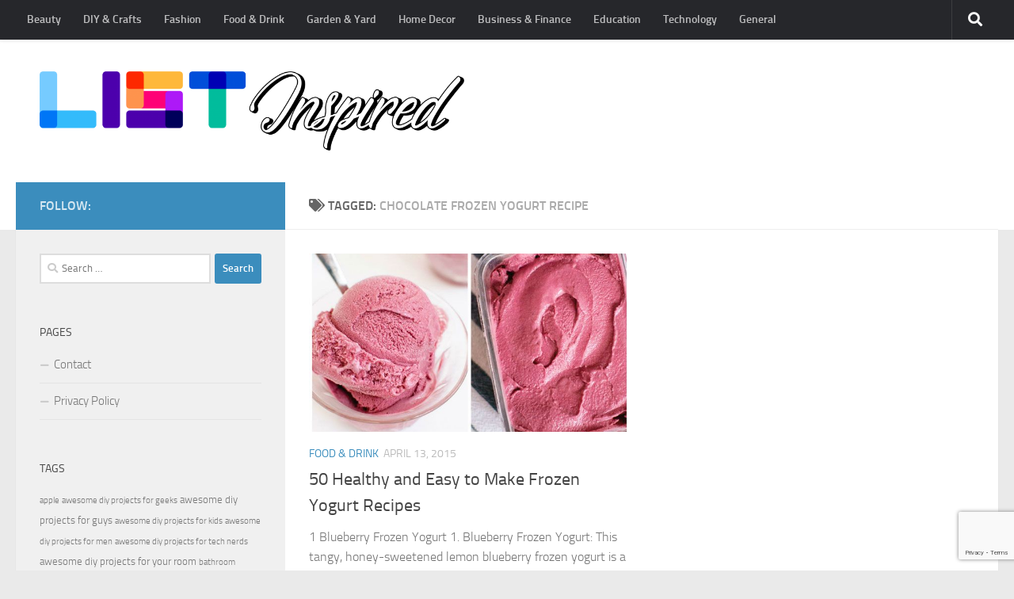

--- FILE ---
content_type: text/html; charset=UTF-8
request_url: https://www.listinspired.com/tag/chocolate-frozen-yogurt-recipe/
body_size: 13889
content:
<!DOCTYPE html>
<html class="no-js" dir="ltr" lang="en-US" prefix="og: https://ogp.me/ns#">
<head>
  <meta charset="UTF-8">
  <meta name="viewport" content="width=device-width, initial-scale=1.0">
  <link rel="profile" href="https://gmpg.org/xfn/11" />
  <link rel="pingback" href="https://www.listinspired.com/xmlrpc.php">

  <title>chocolate frozen yogurt recipe - ListInspired.com</title>
	<style>img:is([sizes="auto" i], [sizes^="auto," i]) { contain-intrinsic-size: 3000px 1500px }</style>
	
		<!-- All in One SEO 4.8.5 - aioseo.com -->
	<meta name="robots" content="max-image-preview:large" />
	<link rel="canonical" href="https://www.listinspired.com/tag/chocolate-frozen-yogurt-recipe/" />
	<meta name="generator" content="All in One SEO (AIOSEO) 4.8.5" />
		<script type="application/ld+json" class="aioseo-schema">
			{"@context":"https:\/\/schema.org","@graph":[{"@type":"BreadcrumbList","@id":"https:\/\/www.listinspired.com\/tag\/chocolate-frozen-yogurt-recipe\/#breadcrumblist","itemListElement":[{"@type":"ListItem","@id":"https:\/\/www.listinspired.com#listItem","position":1,"name":"Home","item":"https:\/\/www.listinspired.com","nextItem":{"@type":"ListItem","@id":"https:\/\/www.listinspired.com\/tag\/chocolate-frozen-yogurt-recipe\/#listItem","name":"chocolate frozen yogurt recipe"}},{"@type":"ListItem","@id":"https:\/\/www.listinspired.com\/tag\/chocolate-frozen-yogurt-recipe\/#listItem","position":2,"name":"chocolate frozen yogurt recipe","previousItem":{"@type":"ListItem","@id":"https:\/\/www.listinspired.com#listItem","name":"Home"}}]},{"@type":"CollectionPage","@id":"https:\/\/www.listinspired.com\/tag\/chocolate-frozen-yogurt-recipe\/#collectionpage","url":"https:\/\/www.listinspired.com\/tag\/chocolate-frozen-yogurt-recipe\/","name":"chocolate frozen yogurt recipe - ListInspired.com","inLanguage":"en-US","isPartOf":{"@id":"https:\/\/www.listinspired.com\/#website"},"breadcrumb":{"@id":"https:\/\/www.listinspired.com\/tag\/chocolate-frozen-yogurt-recipe\/#breadcrumblist"}},{"@type":"Organization","@id":"https:\/\/www.listinspired.com\/#organization","name":"List Inspired","url":"https:\/\/www.listinspired.com\/","logo":{"@type":"ImageObject","url":"https:\/\/www.listinspired.com\/wp-content\/uploads\/2020\/04\/List-Inspired-Logo-e1588231887607-min.png","@id":"https:\/\/www.listinspired.com\/tag\/chocolate-frozen-yogurt-recipe\/#organizationLogo","width":1800,"height":336},"image":{"@id":"https:\/\/www.listinspired.com\/tag\/chocolate-frozen-yogurt-recipe\/#organizationLogo"}},{"@type":"WebSite","@id":"https:\/\/www.listinspired.com\/#website","url":"https:\/\/www.listinspired.com\/","name":"List Inspired","inLanguage":"en-US","publisher":{"@id":"https:\/\/www.listinspired.com\/#organization"}}]}
		</script>
		<!-- All in One SEO -->

<script>document.documentElement.className = document.documentElement.className.replace("no-js","js");</script>
<link rel='dns-prefetch' href='//www.googletagmanager.com' />
<link rel='dns-prefetch' href='//pagead2.googlesyndication.com' />
<link rel="alternate" type="application/rss+xml" title="List Inspired &raquo; Feed" href="https://www.listinspired.com/feed/" />
<link rel="alternate" type="application/rss+xml" title="List Inspired &raquo; Comments Feed" href="https://www.listinspired.com/comments/feed/" />
<link rel="alternate" type="application/rss+xml" title="List Inspired &raquo; chocolate frozen yogurt recipe Tag Feed" href="https://www.listinspired.com/tag/chocolate-frozen-yogurt-recipe/feed/" />
<script>
window._wpemojiSettings = {"baseUrl":"https:\/\/s.w.org\/images\/core\/emoji\/16.0.1\/72x72\/","ext":".png","svgUrl":"https:\/\/s.w.org\/images\/core\/emoji\/16.0.1\/svg\/","svgExt":".svg","source":{"concatemoji":"https:\/\/www.listinspired.com\/wp-includes\/js\/wp-emoji-release.min.js?ver=6.8.3"}};
/*! This file is auto-generated */
!function(s,n){var o,i,e;function c(e){try{var t={supportTests:e,timestamp:(new Date).valueOf()};sessionStorage.setItem(o,JSON.stringify(t))}catch(e){}}function p(e,t,n){e.clearRect(0,0,e.canvas.width,e.canvas.height),e.fillText(t,0,0);var t=new Uint32Array(e.getImageData(0,0,e.canvas.width,e.canvas.height).data),a=(e.clearRect(0,0,e.canvas.width,e.canvas.height),e.fillText(n,0,0),new Uint32Array(e.getImageData(0,0,e.canvas.width,e.canvas.height).data));return t.every(function(e,t){return e===a[t]})}function u(e,t){e.clearRect(0,0,e.canvas.width,e.canvas.height),e.fillText(t,0,0);for(var n=e.getImageData(16,16,1,1),a=0;a<n.data.length;a++)if(0!==n.data[a])return!1;return!0}function f(e,t,n,a){switch(t){case"flag":return n(e,"\ud83c\udff3\ufe0f\u200d\u26a7\ufe0f","\ud83c\udff3\ufe0f\u200b\u26a7\ufe0f")?!1:!n(e,"\ud83c\udde8\ud83c\uddf6","\ud83c\udde8\u200b\ud83c\uddf6")&&!n(e,"\ud83c\udff4\udb40\udc67\udb40\udc62\udb40\udc65\udb40\udc6e\udb40\udc67\udb40\udc7f","\ud83c\udff4\u200b\udb40\udc67\u200b\udb40\udc62\u200b\udb40\udc65\u200b\udb40\udc6e\u200b\udb40\udc67\u200b\udb40\udc7f");case"emoji":return!a(e,"\ud83e\udedf")}return!1}function g(e,t,n,a){var r="undefined"!=typeof WorkerGlobalScope&&self instanceof WorkerGlobalScope?new OffscreenCanvas(300,150):s.createElement("canvas"),o=r.getContext("2d",{willReadFrequently:!0}),i=(o.textBaseline="top",o.font="600 32px Arial",{});return e.forEach(function(e){i[e]=t(o,e,n,a)}),i}function t(e){var t=s.createElement("script");t.src=e,t.defer=!0,s.head.appendChild(t)}"undefined"!=typeof Promise&&(o="wpEmojiSettingsSupports",i=["flag","emoji"],n.supports={everything:!0,everythingExceptFlag:!0},e=new Promise(function(e){s.addEventListener("DOMContentLoaded",e,{once:!0})}),new Promise(function(t){var n=function(){try{var e=JSON.parse(sessionStorage.getItem(o));if("object"==typeof e&&"number"==typeof e.timestamp&&(new Date).valueOf()<e.timestamp+604800&&"object"==typeof e.supportTests)return e.supportTests}catch(e){}return null}();if(!n){if("undefined"!=typeof Worker&&"undefined"!=typeof OffscreenCanvas&&"undefined"!=typeof URL&&URL.createObjectURL&&"undefined"!=typeof Blob)try{var e="postMessage("+g.toString()+"("+[JSON.stringify(i),f.toString(),p.toString(),u.toString()].join(",")+"));",a=new Blob([e],{type:"text/javascript"}),r=new Worker(URL.createObjectURL(a),{name:"wpTestEmojiSupports"});return void(r.onmessage=function(e){c(n=e.data),r.terminate(),t(n)})}catch(e){}c(n=g(i,f,p,u))}t(n)}).then(function(e){for(var t in e)n.supports[t]=e[t],n.supports.everything=n.supports.everything&&n.supports[t],"flag"!==t&&(n.supports.everythingExceptFlag=n.supports.everythingExceptFlag&&n.supports[t]);n.supports.everythingExceptFlag=n.supports.everythingExceptFlag&&!n.supports.flag,n.DOMReady=!1,n.readyCallback=function(){n.DOMReady=!0}}).then(function(){return e}).then(function(){var e;n.supports.everything||(n.readyCallback(),(e=n.source||{}).concatemoji?t(e.concatemoji):e.wpemoji&&e.twemoji&&(t(e.twemoji),t(e.wpemoji)))}))}((window,document),window._wpemojiSettings);
</script>
<style id='wp-emoji-styles-inline-css'>

	img.wp-smiley, img.emoji {
		display: inline !important;
		border: none !important;
		box-shadow: none !important;
		height: 1em !important;
		width: 1em !important;
		margin: 0 0.07em !important;
		vertical-align: -0.1em !important;
		background: none !important;
		padding: 0 !important;
	}
</style>
<link rel='stylesheet' id='wp-block-library-css' href='https://www.listinspired.com/wp-includes/css/dist/block-library/style.min.css?ver=6.8.3' media='all' />
<style id='classic-theme-styles-inline-css'>
/*! This file is auto-generated */
.wp-block-button__link{color:#fff;background-color:#32373c;border-radius:9999px;box-shadow:none;text-decoration:none;padding:calc(.667em + 2px) calc(1.333em + 2px);font-size:1.125em}.wp-block-file__button{background:#32373c;color:#fff;text-decoration:none}
</style>
<style id='global-styles-inline-css'>
:root{--wp--preset--aspect-ratio--square: 1;--wp--preset--aspect-ratio--4-3: 4/3;--wp--preset--aspect-ratio--3-4: 3/4;--wp--preset--aspect-ratio--3-2: 3/2;--wp--preset--aspect-ratio--2-3: 2/3;--wp--preset--aspect-ratio--16-9: 16/9;--wp--preset--aspect-ratio--9-16: 9/16;--wp--preset--color--black: #000000;--wp--preset--color--cyan-bluish-gray: #abb8c3;--wp--preset--color--white: #ffffff;--wp--preset--color--pale-pink: #f78da7;--wp--preset--color--vivid-red: #cf2e2e;--wp--preset--color--luminous-vivid-orange: #ff6900;--wp--preset--color--luminous-vivid-amber: #fcb900;--wp--preset--color--light-green-cyan: #7bdcb5;--wp--preset--color--vivid-green-cyan: #00d084;--wp--preset--color--pale-cyan-blue: #8ed1fc;--wp--preset--color--vivid-cyan-blue: #0693e3;--wp--preset--color--vivid-purple: #9b51e0;--wp--preset--gradient--vivid-cyan-blue-to-vivid-purple: linear-gradient(135deg,rgba(6,147,227,1) 0%,rgb(155,81,224) 100%);--wp--preset--gradient--light-green-cyan-to-vivid-green-cyan: linear-gradient(135deg,rgb(122,220,180) 0%,rgb(0,208,130) 100%);--wp--preset--gradient--luminous-vivid-amber-to-luminous-vivid-orange: linear-gradient(135deg,rgba(252,185,0,1) 0%,rgba(255,105,0,1) 100%);--wp--preset--gradient--luminous-vivid-orange-to-vivid-red: linear-gradient(135deg,rgba(255,105,0,1) 0%,rgb(207,46,46) 100%);--wp--preset--gradient--very-light-gray-to-cyan-bluish-gray: linear-gradient(135deg,rgb(238,238,238) 0%,rgb(169,184,195) 100%);--wp--preset--gradient--cool-to-warm-spectrum: linear-gradient(135deg,rgb(74,234,220) 0%,rgb(151,120,209) 20%,rgb(207,42,186) 40%,rgb(238,44,130) 60%,rgb(251,105,98) 80%,rgb(254,248,76) 100%);--wp--preset--gradient--blush-light-purple: linear-gradient(135deg,rgb(255,206,236) 0%,rgb(152,150,240) 100%);--wp--preset--gradient--blush-bordeaux: linear-gradient(135deg,rgb(254,205,165) 0%,rgb(254,45,45) 50%,rgb(107,0,62) 100%);--wp--preset--gradient--luminous-dusk: linear-gradient(135deg,rgb(255,203,112) 0%,rgb(199,81,192) 50%,rgb(65,88,208) 100%);--wp--preset--gradient--pale-ocean: linear-gradient(135deg,rgb(255,245,203) 0%,rgb(182,227,212) 50%,rgb(51,167,181) 100%);--wp--preset--gradient--electric-grass: linear-gradient(135deg,rgb(202,248,128) 0%,rgb(113,206,126) 100%);--wp--preset--gradient--midnight: linear-gradient(135deg,rgb(2,3,129) 0%,rgb(40,116,252) 100%);--wp--preset--font-size--small: 13px;--wp--preset--font-size--medium: 20px;--wp--preset--font-size--large: 36px;--wp--preset--font-size--x-large: 42px;--wp--preset--spacing--20: 0.44rem;--wp--preset--spacing--30: 0.67rem;--wp--preset--spacing--40: 1rem;--wp--preset--spacing--50: 1.5rem;--wp--preset--spacing--60: 2.25rem;--wp--preset--spacing--70: 3.38rem;--wp--preset--spacing--80: 5.06rem;--wp--preset--shadow--natural: 6px 6px 9px rgba(0, 0, 0, 0.2);--wp--preset--shadow--deep: 12px 12px 50px rgba(0, 0, 0, 0.4);--wp--preset--shadow--sharp: 6px 6px 0px rgba(0, 0, 0, 0.2);--wp--preset--shadow--outlined: 6px 6px 0px -3px rgba(255, 255, 255, 1), 6px 6px rgba(0, 0, 0, 1);--wp--preset--shadow--crisp: 6px 6px 0px rgba(0, 0, 0, 1);}:where(.is-layout-flex){gap: 0.5em;}:where(.is-layout-grid){gap: 0.5em;}body .is-layout-flex{display: flex;}.is-layout-flex{flex-wrap: wrap;align-items: center;}.is-layout-flex > :is(*, div){margin: 0;}body .is-layout-grid{display: grid;}.is-layout-grid > :is(*, div){margin: 0;}:where(.wp-block-columns.is-layout-flex){gap: 2em;}:where(.wp-block-columns.is-layout-grid){gap: 2em;}:where(.wp-block-post-template.is-layout-flex){gap: 1.25em;}:where(.wp-block-post-template.is-layout-grid){gap: 1.25em;}.has-black-color{color: var(--wp--preset--color--black) !important;}.has-cyan-bluish-gray-color{color: var(--wp--preset--color--cyan-bluish-gray) !important;}.has-white-color{color: var(--wp--preset--color--white) !important;}.has-pale-pink-color{color: var(--wp--preset--color--pale-pink) !important;}.has-vivid-red-color{color: var(--wp--preset--color--vivid-red) !important;}.has-luminous-vivid-orange-color{color: var(--wp--preset--color--luminous-vivid-orange) !important;}.has-luminous-vivid-amber-color{color: var(--wp--preset--color--luminous-vivid-amber) !important;}.has-light-green-cyan-color{color: var(--wp--preset--color--light-green-cyan) !important;}.has-vivid-green-cyan-color{color: var(--wp--preset--color--vivid-green-cyan) !important;}.has-pale-cyan-blue-color{color: var(--wp--preset--color--pale-cyan-blue) !important;}.has-vivid-cyan-blue-color{color: var(--wp--preset--color--vivid-cyan-blue) !important;}.has-vivid-purple-color{color: var(--wp--preset--color--vivid-purple) !important;}.has-black-background-color{background-color: var(--wp--preset--color--black) !important;}.has-cyan-bluish-gray-background-color{background-color: var(--wp--preset--color--cyan-bluish-gray) !important;}.has-white-background-color{background-color: var(--wp--preset--color--white) !important;}.has-pale-pink-background-color{background-color: var(--wp--preset--color--pale-pink) !important;}.has-vivid-red-background-color{background-color: var(--wp--preset--color--vivid-red) !important;}.has-luminous-vivid-orange-background-color{background-color: var(--wp--preset--color--luminous-vivid-orange) !important;}.has-luminous-vivid-amber-background-color{background-color: var(--wp--preset--color--luminous-vivid-amber) !important;}.has-light-green-cyan-background-color{background-color: var(--wp--preset--color--light-green-cyan) !important;}.has-vivid-green-cyan-background-color{background-color: var(--wp--preset--color--vivid-green-cyan) !important;}.has-pale-cyan-blue-background-color{background-color: var(--wp--preset--color--pale-cyan-blue) !important;}.has-vivid-cyan-blue-background-color{background-color: var(--wp--preset--color--vivid-cyan-blue) !important;}.has-vivid-purple-background-color{background-color: var(--wp--preset--color--vivid-purple) !important;}.has-black-border-color{border-color: var(--wp--preset--color--black) !important;}.has-cyan-bluish-gray-border-color{border-color: var(--wp--preset--color--cyan-bluish-gray) !important;}.has-white-border-color{border-color: var(--wp--preset--color--white) !important;}.has-pale-pink-border-color{border-color: var(--wp--preset--color--pale-pink) !important;}.has-vivid-red-border-color{border-color: var(--wp--preset--color--vivid-red) !important;}.has-luminous-vivid-orange-border-color{border-color: var(--wp--preset--color--luminous-vivid-orange) !important;}.has-luminous-vivid-amber-border-color{border-color: var(--wp--preset--color--luminous-vivid-amber) !important;}.has-light-green-cyan-border-color{border-color: var(--wp--preset--color--light-green-cyan) !important;}.has-vivid-green-cyan-border-color{border-color: var(--wp--preset--color--vivid-green-cyan) !important;}.has-pale-cyan-blue-border-color{border-color: var(--wp--preset--color--pale-cyan-blue) !important;}.has-vivid-cyan-blue-border-color{border-color: var(--wp--preset--color--vivid-cyan-blue) !important;}.has-vivid-purple-border-color{border-color: var(--wp--preset--color--vivid-purple) !important;}.has-vivid-cyan-blue-to-vivid-purple-gradient-background{background: var(--wp--preset--gradient--vivid-cyan-blue-to-vivid-purple) !important;}.has-light-green-cyan-to-vivid-green-cyan-gradient-background{background: var(--wp--preset--gradient--light-green-cyan-to-vivid-green-cyan) !important;}.has-luminous-vivid-amber-to-luminous-vivid-orange-gradient-background{background: var(--wp--preset--gradient--luminous-vivid-amber-to-luminous-vivid-orange) !important;}.has-luminous-vivid-orange-to-vivid-red-gradient-background{background: var(--wp--preset--gradient--luminous-vivid-orange-to-vivid-red) !important;}.has-very-light-gray-to-cyan-bluish-gray-gradient-background{background: var(--wp--preset--gradient--very-light-gray-to-cyan-bluish-gray) !important;}.has-cool-to-warm-spectrum-gradient-background{background: var(--wp--preset--gradient--cool-to-warm-spectrum) !important;}.has-blush-light-purple-gradient-background{background: var(--wp--preset--gradient--blush-light-purple) !important;}.has-blush-bordeaux-gradient-background{background: var(--wp--preset--gradient--blush-bordeaux) !important;}.has-luminous-dusk-gradient-background{background: var(--wp--preset--gradient--luminous-dusk) !important;}.has-pale-ocean-gradient-background{background: var(--wp--preset--gradient--pale-ocean) !important;}.has-electric-grass-gradient-background{background: var(--wp--preset--gradient--electric-grass) !important;}.has-midnight-gradient-background{background: var(--wp--preset--gradient--midnight) !important;}.has-small-font-size{font-size: var(--wp--preset--font-size--small) !important;}.has-medium-font-size{font-size: var(--wp--preset--font-size--medium) !important;}.has-large-font-size{font-size: var(--wp--preset--font-size--large) !important;}.has-x-large-font-size{font-size: var(--wp--preset--font-size--x-large) !important;}
:where(.wp-block-post-template.is-layout-flex){gap: 1.25em;}:where(.wp-block-post-template.is-layout-grid){gap: 1.25em;}
:where(.wp-block-columns.is-layout-flex){gap: 2em;}:where(.wp-block-columns.is-layout-grid){gap: 2em;}
:root :where(.wp-block-pullquote){font-size: 1.5em;line-height: 1.6;}
</style>
<link rel='stylesheet' id='contact-form-7-css' href='https://www.listinspired.com/wp-content/plugins/contact-form-7/includes/css/styles.css?ver=6.1' media='all' />
<link rel='stylesheet' id='hueman-main-style-css' href='https://www.listinspired.com/wp-content/themes/hueman/assets/front/css/main.css?ver=3.7.27' media='all' />
<style id='hueman-main-style-inline-css'>
body { font-size:0.88rem; }
@media only screen and (min-width: 720px) {
        .nav > li { font-size:0.88rem; }
      }
::selection { background-color: #3b8dbd; }
::-moz-selection { background-color: #3b8dbd; }
a,
a>span.hu-external::after,
.themeform label .required,
#flexslider-featured .flex-direction-nav .flex-next:hover,
#flexslider-featured .flex-direction-nav .flex-prev:hover,
.post-hover:hover .post-title a,
.post-title a:hover,
.sidebar.s1 .post-nav li a:hover i,
.content .post-nav li a:hover i,
.post-related a:hover,
.sidebar.s1 .widget_rss ul li a,
#footer .widget_rss ul li a,
.sidebar.s1 .widget_calendar a,
#footer .widget_calendar a,
.sidebar.s1 .alx-tab .tab-item-category a,
.sidebar.s1 .alx-posts .post-item-category a,
.sidebar.s1 .alx-tab li:hover .tab-item-title a,
.sidebar.s1 .alx-tab li:hover .tab-item-comment a,
.sidebar.s1 .alx-posts li:hover .post-item-title a,
#footer .alx-tab .tab-item-category a,
#footer .alx-posts .post-item-category a,
#footer .alx-tab li:hover .tab-item-title a,
#footer .alx-tab li:hover .tab-item-comment a,
#footer .alx-posts li:hover .post-item-title a,
.comment-tabs li.active a,
.comment-awaiting-moderation,
.child-menu a:hover,
.child-menu .current_page_item > a,
.wp-pagenavi a{ color: #3b8dbd; }

input[type="submit"],
.themeform button[type="submit"],
.sidebar.s1 .sidebar-top,
.sidebar.s1 .sidebar-toggle,
#flexslider-featured .flex-control-nav li a.flex-active,
.post-tags a:hover,
.sidebar.s1 .widget_calendar caption,
#footer .widget_calendar caption,
.author-bio .bio-avatar:after,
.commentlist li.bypostauthor > .comment-body:after,
.commentlist li.comment-author-admin > .comment-body:after{ background-color: #3b8dbd; }

.post-format .format-container { border-color: #3b8dbd; }
.sidebar.s1 .alx-tabs-nav li.active a,
#footer .alx-tabs-nav li.active a,
.comment-tabs li.active a,
.wp-pagenavi a:hover,
.wp-pagenavi a:active,
.wp-pagenavi span.current{ border-bottom-color: #3b8dbd!important; }

.sidebar.s2 .post-nav li a:hover i,
.sidebar.s2 .widget_rss ul li a,
.sidebar.s2 .widget_calendar a,
.sidebar.s2 .alx-tab .tab-item-category a,
.sidebar.s2 .alx-posts .post-item-category a,
.sidebar.s2 .alx-tab li:hover .tab-item-title a,
.sidebar.s2 .alx-tab li:hover .tab-item-comment a,
.sidebar.s2 .alx-posts li:hover .post-item-title a { color: #82b965; }

.sidebar.s2 .sidebar-top,
.sidebar.s2 .sidebar-toggle,
.post-comments,
.jp-play-bar,
.jp-volume-bar-value,
.sidebar.s2 .widget_calendar caption{ background-color: #82b965; }

.sidebar.s2 .alx-tabs-nav li.active a { border-bottom-color: #82b965; }
.post-comments::before { border-right-color: #82b965; }
      
.search-expand,
              #nav-topbar.nav-container { background-color: #26272b}
@media only screen and (min-width: 720px) {
                #nav-topbar .nav ul { background-color: #26272b; }
              }
.is-scrolled #header .nav-container.desktop-sticky,
              .is-scrolled #header .search-expand { background-color: #26272b; background-color: rgba(38,39,43,0.90) }
.is-scrolled .topbar-transparent #nav-topbar.desktop-sticky .nav ul { background-color: #26272b; background-color: rgba(38,39,43,0.95) }
#header { background-color: #ffffff; }
@media only screen and (min-width: 720px) {
  #nav-header .nav ul { background-color: #ffffff; }
}
        
#header #nav-mobile { background-color: #33363b; }
.is-scrolled #header #nav-mobile { background-color: #33363b; background-color: rgba(51,54,59,0.90) }
#nav-header.nav-container, #main-header-search .search-expand { background-color: #33363b; }
@media only screen and (min-width: 720px) {
  #nav-header .nav ul { background-color: #33363b; }
}
        
.site-title a img { max-height: 100px; }
body { background-color: #eaeaea; }
</style>
<link rel='stylesheet' id='hueman-font-awesome-css' href='https://www.listinspired.com/wp-content/themes/hueman/assets/front/css/dev-font-awesome.css?ver=3.7.27' media='all' />
<script src="https://www.listinspired.com/wp-includes/js/jquery/jquery.min.js?ver=3.7.1" id="jquery-core-js"></script>
<script src="https://www.listinspired.com/wp-includes/js/jquery/jquery-migrate.min.js?ver=3.4.1" id="jquery-migrate-js"></script>

<!-- Google tag (gtag.js) snippet added by Site Kit -->
<!-- Google Analytics snippet added by Site Kit -->
<script src="https://www.googletagmanager.com/gtag/js?id=GT-NNQ49Q4Z" id="google_gtagjs-js" async></script>
<script id="google_gtagjs-js-after">
window.dataLayer = window.dataLayer || [];function gtag(){dataLayer.push(arguments);}
gtag("set","linker",{"domains":["www.listinspired.com"]});
gtag("js", new Date());
gtag("set", "developer_id.dZTNiMT", true);
gtag("config", "GT-NNQ49Q4Z");
 window._googlesitekit = window._googlesitekit || {}; window._googlesitekit.throttledEvents = []; window._googlesitekit.gtagEvent = (name, data) => { var key = JSON.stringify( { name, data } ); if ( !! window._googlesitekit.throttledEvents[ key ] ) { return; } window._googlesitekit.throttledEvents[ key ] = true; setTimeout( () => { delete window._googlesitekit.throttledEvents[ key ]; }, 5 ); gtag( "event", name, { ...data, event_source: "site-kit" } ); };
</script>
<link rel="https://api.w.org/" href="https://www.listinspired.com/wp-json/" /><link rel="alternate" title="JSON" type="application/json" href="https://www.listinspired.com/wp-json/wp/v2/tags/309" /><link rel="EditURI" type="application/rsd+xml" title="RSD" href="https://www.listinspired.com/xmlrpc.php?rsd" />
<meta name="generator" content="WordPress 6.8.3" />
<meta name="generator" content="Site Kit by Google 1.168.0" />    <link rel="preload" as="font" type="font/woff2" href="https://www.listinspired.com/wp-content/themes/hueman/assets/front/webfonts/fa-brands-400.woff2?v=5.15.2" crossorigin="anonymous"/>
    <link rel="preload" as="font" type="font/woff2" href="https://www.listinspired.com/wp-content/themes/hueman/assets/front/webfonts/fa-regular-400.woff2?v=5.15.2" crossorigin="anonymous"/>
    <link rel="preload" as="font" type="font/woff2" href="https://www.listinspired.com/wp-content/themes/hueman/assets/front/webfonts/fa-solid-900.woff2?v=5.15.2" crossorigin="anonymous"/>
  <link rel="preload" as="font" type="font/woff" href="https://www.listinspired.com/wp-content/themes/hueman/assets/front/fonts/titillium-light-webfont.woff" crossorigin="anonymous"/>
<link rel="preload" as="font" type="font/woff" href="https://www.listinspired.com/wp-content/themes/hueman/assets/front/fonts/titillium-lightitalic-webfont.woff" crossorigin="anonymous"/>
<link rel="preload" as="font" type="font/woff" href="https://www.listinspired.com/wp-content/themes/hueman/assets/front/fonts/titillium-regular-webfont.woff" crossorigin="anonymous"/>
<link rel="preload" as="font" type="font/woff" href="https://www.listinspired.com/wp-content/themes/hueman/assets/front/fonts/titillium-regularitalic-webfont.woff" crossorigin="anonymous"/>
<link rel="preload" as="font" type="font/woff" href="https://www.listinspired.com/wp-content/themes/hueman/assets/front/fonts/titillium-semibold-webfont.woff" crossorigin="anonymous"/>
<style>
  /*  base : fonts
/* ------------------------------------ */
body { font-family: "Titillium", Arial, sans-serif; }
@font-face {
  font-family: 'Titillium';
  src: url('https://www.listinspired.com/wp-content/themes/hueman/assets/front/fonts/titillium-light-webfont.eot');
  src: url('https://www.listinspired.com/wp-content/themes/hueman/assets/front/fonts/titillium-light-webfont.svg#titillium-light-webfont') format('svg'),
     url('https://www.listinspired.com/wp-content/themes/hueman/assets/front/fonts/titillium-light-webfont.eot?#iefix') format('embedded-opentype'),
     url('https://www.listinspired.com/wp-content/themes/hueman/assets/front/fonts/titillium-light-webfont.woff') format('woff'),
     url('https://www.listinspired.com/wp-content/themes/hueman/assets/front/fonts/titillium-light-webfont.ttf') format('truetype');
  font-weight: 300;
  font-style: normal;
}
@font-face {
  font-family: 'Titillium';
  src: url('https://www.listinspired.com/wp-content/themes/hueman/assets/front/fonts/titillium-lightitalic-webfont.eot');
  src: url('https://www.listinspired.com/wp-content/themes/hueman/assets/front/fonts/titillium-lightitalic-webfont.svg#titillium-lightitalic-webfont') format('svg'),
     url('https://www.listinspired.com/wp-content/themes/hueman/assets/front/fonts/titillium-lightitalic-webfont.eot?#iefix') format('embedded-opentype'),
     url('https://www.listinspired.com/wp-content/themes/hueman/assets/front/fonts/titillium-lightitalic-webfont.woff') format('woff'),
     url('https://www.listinspired.com/wp-content/themes/hueman/assets/front/fonts/titillium-lightitalic-webfont.ttf') format('truetype');
  font-weight: 300;
  font-style: italic;
}
@font-face {
  font-family: 'Titillium';
  src: url('https://www.listinspired.com/wp-content/themes/hueman/assets/front/fonts/titillium-regular-webfont.eot');
  src: url('https://www.listinspired.com/wp-content/themes/hueman/assets/front/fonts/titillium-regular-webfont.svg#titillium-regular-webfont') format('svg'),
     url('https://www.listinspired.com/wp-content/themes/hueman/assets/front/fonts/titillium-regular-webfont.eot?#iefix') format('embedded-opentype'),
     url('https://www.listinspired.com/wp-content/themes/hueman/assets/front/fonts/titillium-regular-webfont.woff') format('woff'),
     url('https://www.listinspired.com/wp-content/themes/hueman/assets/front/fonts/titillium-regular-webfont.ttf') format('truetype');
  font-weight: 400;
  font-style: normal;
}
@font-face {
  font-family: 'Titillium';
  src: url('https://www.listinspired.com/wp-content/themes/hueman/assets/front/fonts/titillium-regularitalic-webfont.eot');
  src: url('https://www.listinspired.com/wp-content/themes/hueman/assets/front/fonts/titillium-regularitalic-webfont.svg#titillium-regular-webfont') format('svg'),
     url('https://www.listinspired.com/wp-content/themes/hueman/assets/front/fonts/titillium-regularitalic-webfont.eot?#iefix') format('embedded-opentype'),
     url('https://www.listinspired.com/wp-content/themes/hueman/assets/front/fonts/titillium-regularitalic-webfont.woff') format('woff'),
     url('https://www.listinspired.com/wp-content/themes/hueman/assets/front/fonts/titillium-regularitalic-webfont.ttf') format('truetype');
  font-weight: 400;
  font-style: italic;
}
@font-face {
    font-family: 'Titillium';
    src: url('https://www.listinspired.com/wp-content/themes/hueman/assets/front/fonts/titillium-semibold-webfont.eot');
    src: url('https://www.listinspired.com/wp-content/themes/hueman/assets/front/fonts/titillium-semibold-webfont.svg#titillium-semibold-webfont') format('svg'),
         url('https://www.listinspired.com/wp-content/themes/hueman/assets/front/fonts/titillium-semibold-webfont.eot?#iefix') format('embedded-opentype'),
         url('https://www.listinspired.com/wp-content/themes/hueman/assets/front/fonts/titillium-semibold-webfont.woff') format('woff'),
         url('https://www.listinspired.com/wp-content/themes/hueman/assets/front/fonts/titillium-semibold-webfont.ttf') format('truetype');
  font-weight: 600;
  font-style: normal;
}
</style>
  <!--[if lt IE 9]>
<script src="https://www.listinspired.com/wp-content/themes/hueman/assets/front/js/ie/html5shiv-printshiv.min.js"></script>
<script src="https://www.listinspired.com/wp-content/themes/hueman/assets/front/js/ie/selectivizr.js"></script>
<![endif]-->

<!-- Google AdSense meta tags added by Site Kit -->
<meta name="google-adsense-platform-account" content="ca-host-pub-2644536267352236">
<meta name="google-adsense-platform-domain" content="sitekit.withgoogle.com">
<!-- End Google AdSense meta tags added by Site Kit -->
<link rel="amphtml" href="https://www.listinspired.com/tag/chocolate-frozen-yogurt-recipe/?amp">
<!-- Google AdSense snippet added by Site Kit -->
<script async src="https://pagead2.googlesyndication.com/pagead/js/adsbygoogle.js?client=ca-pub-8948410590581231&amp;host=ca-host-pub-2644536267352236" crossorigin="anonymous"></script>

<!-- End Google AdSense snippet added by Site Kit -->
		<style id="wp-custom-css">
			
header {
    height: auto !important;
}

.post-thumbnail img {
    width: 520px;
    object-fit: cover;
    height: 225px;
}

a {
    color: #3b8dbd;
    text-decoration: none;
    outline: 0;
}

.post-hover:hover .post-title a {
    color: #3b8dbd;
}

body {
    font-family: "Titillium", Arial, sans-serif;
    background: #eaeaea;
    font-size: 16px;
    line-height: 1.5em;
    color: #666;
    font-weight: 300;
}

.nav {
    font-weight: 600;
}

.entry h2 span {
    background: #d24d33;
    display: inline-block;
    font-weight: bold;
    color: #ffffff;
    float: left;
    height: 60px;
    line-height: 60px;
    margin: 0 15px 0 0;
    text-align: center;
    width: 60px;
}

nav.pagination.group,
nav.postpagination {
    border-bottom: 1px solid #ddd;
    border-top: 1px solid #ddd;
    clear: both;
    display: block;
    margin: 20px auto;
    padding: 20px 0 0;
    text-align: center;
}

nav.pagination.group:empty,
nav.postpagination:empty {
    display: none;
}

nav.pagination.group .post-pages {
    font-size: 30px;
}

nav.pagination.group a,
nav.postpagination > a > span {
    -moz-appearance: none;
    background: #333;
    border: none;
    color: #fff;
    display: inline-block;
    font-family: "Open Sans", sans-serif;
    font-size: 1.2em;
    font-weight: 700;
    margin: 0 3px 20px;
    padding: 10px 20px;
    text-transform: uppercase;
}

nav.pagination.group a:hover,
nav.postpagination > span,
nav.postpagination > a:hover > span {
    background: #d24d33;
    color: #fff;
}

@media only screen and (min-width: 720px) and (max-width: 800px) {
    .mystyle {}
}

@media only screen and (max-width: 719px) {
    .mystyle {}
}

@media only screen and (max-width: 479px) {
    .mystyle {}
}
		</style>
		</head>

<body data-rsssl=1 class="archive tag tag-chocolate-frozen-yogurt-recipe tag-309 wp-custom-logo wp-embed-responsive wp-theme-hueman col-2cr full-width topbar-enabled header-desktop-sticky header-mobile-sticky hueman-3-7-27 chrome">
<div id="wrapper">
  <a class="screen-reader-text skip-link" href="#content">Skip to content</a>
  
  <header id="header" class="main-menu-mobile-on one-mobile-menu main_menu header-ads-desktop  topbar-transparent no-header-img">
        <nav class="nav-container group mobile-menu mobile-sticky no-menu-assigned" id="nav-mobile" data-menu-id="header-1">
  <div class="mobile-title-logo-in-header"><p class="site-title">                  <a class="custom-logo-link" href="https://www.listinspired.com/" rel="home" title="List Inspired | Home page"><img src="https://www.listinspired.com/wp-content/uploads/2020/04/List-Inspired-Logo-e1588231887607-min.png" alt="List Inspired" width="1800" height="336"/></a>                </p></div>
        
                    <!-- <div class="ham__navbar-toggler collapsed" aria-expanded="false">
          <div class="ham__navbar-span-wrapper">
            <span class="ham-toggler-menu__span"></span>
          </div>
        </div> -->
        <button class="ham__navbar-toggler-two collapsed" title="Menu" aria-expanded="false">
          <span class="ham__navbar-span-wrapper">
            <span class="line line-1"></span>
            <span class="line line-2"></span>
            <span class="line line-3"></span>
          </span>
        </button>
            
      <div class="nav-text"></div>
      <div class="nav-wrap container">
                  <ul class="nav container-inner group mobile-search">
                            <li>
                  <form role="search" method="get" class="search-form" action="https://www.listinspired.com/">
				<label>
					<span class="screen-reader-text">Search for:</span>
					<input type="search" class="search-field" placeholder="Search &hellip;" value="" name="s" />
				</label>
				<input type="submit" class="search-submit" value="Search" />
			</form>                </li>
                      </ul>
                <ul id="menu-menu-1" class="nav container-inner group"><li id="menu-item-18703" class="menu-item menu-item-type-taxonomy menu-item-object-category menu-item-18703"><a href="https://www.listinspired.com/category/beauty/">Beauty</a></li>
<li id="menu-item-18699" class="menu-item menu-item-type-taxonomy menu-item-object-category menu-item-18699"><a href="https://www.listinspired.com/category/crafts/">DIY &#038; Crafts</a></li>
<li id="menu-item-18702" class="menu-item menu-item-type-taxonomy menu-item-object-category menu-item-18702"><a href="https://www.listinspired.com/category/fashion/">Fashion</a></li>
<li id="menu-item-18701" class="menu-item menu-item-type-taxonomy menu-item-object-category menu-item-18701"><a href="https://www.listinspired.com/category/food-drink/">Food &#038; Drink</a></li>
<li id="menu-item-18704" class="menu-item menu-item-type-taxonomy menu-item-object-category menu-item-18704"><a href="https://www.listinspired.com/category/garden-yard/">Garden &#038; Yard</a></li>
<li id="menu-item-18700" class="menu-item menu-item-type-taxonomy menu-item-object-category menu-item-18700"><a href="https://www.listinspired.com/category/decor/">Home Decor</a></li>
<li id="menu-item-18762" class="menu-item menu-item-type-taxonomy menu-item-object-category menu-item-18762"><a href="https://www.listinspired.com/category/business-finance/">Business &#038; Finance</a></li>
<li id="menu-item-18763" class="menu-item menu-item-type-taxonomy menu-item-object-category menu-item-18763"><a href="https://www.listinspired.com/category/education/">Education</a></li>
<li id="menu-item-18765" class="menu-item menu-item-type-taxonomy menu-item-object-category menu-item-18765"><a href="https://www.listinspired.com/category/technology/">Technology</a></li>
<li id="menu-item-18764" class="menu-item menu-item-type-taxonomy menu-item-object-category menu-item-18764"><a href="https://www.listinspired.com/category/general/">General</a></li>
</ul>      </div>
</nav><!--/#nav-topbar-->  
        <nav class="nav-container group desktop-menu desktop-sticky " id="nav-topbar" data-menu-id="header-2">
    <div class="nav-text"></div>
  <div class="topbar-toggle-down">
    <i class="fas fa-angle-double-down" aria-hidden="true" data-toggle="down" title="Expand menu"></i>
    <i class="fas fa-angle-double-up" aria-hidden="true" data-toggle="up" title="Collapse menu"></i>
  </div>
  <div class="nav-wrap container">
    <ul id="menu-menu-2" class="nav container-inner group"><li class="menu-item menu-item-type-taxonomy menu-item-object-category menu-item-18703"><a href="https://www.listinspired.com/category/beauty/">Beauty</a></li>
<li class="menu-item menu-item-type-taxonomy menu-item-object-category menu-item-18699"><a href="https://www.listinspired.com/category/crafts/">DIY &#038; Crafts</a></li>
<li class="menu-item menu-item-type-taxonomy menu-item-object-category menu-item-18702"><a href="https://www.listinspired.com/category/fashion/">Fashion</a></li>
<li class="menu-item menu-item-type-taxonomy menu-item-object-category menu-item-18701"><a href="https://www.listinspired.com/category/food-drink/">Food &#038; Drink</a></li>
<li class="menu-item menu-item-type-taxonomy menu-item-object-category menu-item-18704"><a href="https://www.listinspired.com/category/garden-yard/">Garden &#038; Yard</a></li>
<li class="menu-item menu-item-type-taxonomy menu-item-object-category menu-item-18700"><a href="https://www.listinspired.com/category/decor/">Home Decor</a></li>
<li class="menu-item menu-item-type-taxonomy menu-item-object-category menu-item-18762"><a href="https://www.listinspired.com/category/business-finance/">Business &#038; Finance</a></li>
<li class="menu-item menu-item-type-taxonomy menu-item-object-category menu-item-18763"><a href="https://www.listinspired.com/category/education/">Education</a></li>
<li class="menu-item menu-item-type-taxonomy menu-item-object-category menu-item-18765"><a href="https://www.listinspired.com/category/technology/">Technology</a></li>
<li class="menu-item menu-item-type-taxonomy menu-item-object-category menu-item-18764"><a href="https://www.listinspired.com/category/general/">General</a></li>
</ul>  </div>
      <div id="topbar-header-search" class="container">
      <div class="container-inner">
        <button class="toggle-search"><i class="fas fa-search"></i></button>
        <div class="search-expand">
          <div class="search-expand-inner"><form role="search" method="get" class="search-form" action="https://www.listinspired.com/">
				<label>
					<span class="screen-reader-text">Search for:</span>
					<input type="search" class="search-field" placeholder="Search &hellip;" value="" name="s" />
				</label>
				<input type="submit" class="search-submit" value="Search" />
			</form></div>
        </div>
      </div><!--/.container-inner-->
    </div><!--/.container-->
  
</nav><!--/#nav-topbar-->  
  <div class="container group">
        <div class="container-inner">

                    <div class="group hu-pad central-header-zone">
                  <div class="logo-tagline-group">
                      <p class="site-title">                  <a class="custom-logo-link" href="https://www.listinspired.com/" rel="home" title="List Inspired | Home page"><img src="https://www.listinspired.com/wp-content/uploads/2020/04/List-Inspired-Logo-e1588231887607-min.png" alt="List Inspired" width="1800" height="336"/></a>                </p>                                        </div>

                                        <div id="header-widgets">
                                                </div><!--/#header-ads-->
                                </div>
      
      
    </div><!--/.container-inner-->
      </div><!--/.container-->

</header><!--/#header-->
  
  <div class="container" id="page">
    <div class="container-inner">
            <div class="main">
        <div class="main-inner group">
          
              <main class="content" id="content">
              <div class="page-title hu-pad group">
          	    		<h1><i class="fas fa-tags"></i>Tagged: <span>chocolate frozen yogurt recipe </span></h1>
    	
    </div><!--/.page-title-->
          <div class="hu-pad group">
            
  <div id="grid-wrapper" class="post-list group">
    <div class="post-row">        <article id="post-3844" class="group grid-item post-3844 post type-post status-publish format-standard has-post-thumbnail hentry category-food-drink tag-chocolate-frozen-yogurt-recipe tag-easy-frozen-yogurt-recipe tag-frozen-yogurt-recipe-without-ice-cream-maker tag-healthy-frozen-yogurt-recipe tag-pinkberry-frozen-yogurt-recipe tag-sugar-free-frozen-yogurt-recipe tag-vanilla-frozen-yogurt-recipe">
	<div class="post-inner post-hover">
      		<div class="post-thumbnail">
  			<a href="https://www.listinspired.com/50-healthy-and-easy-to-make-frozen-yogurt-recipes/">
            				<img width="453" height="340" src="https://www.listinspired.com/wp-content/uploads/2015/04/How-to-Make-Frozen-Yogurt-19.jpg" class="attachment-thumb-large size-thumb-large wp-post-image" alt="" decoding="async" fetchpriority="high" srcset="https://www.listinspired.com/wp-content/uploads/2015/04/How-to-Make-Frozen-Yogurt-19.jpg 645w, https://www.listinspired.com/wp-content/uploads/2015/04/How-to-Make-Frozen-Yogurt-19-300x225.jpg 300w" sizes="(max-width: 453px) 100vw, 453px" />  				  				  				  			</a>
  			  		</div><!--/.post-thumbnail-->
          		<div class="post-meta group">
          			  <p class="post-category"><a href="https://www.listinspired.com/category/food-drink/" rel="category tag">Food & Drink</a></p>
                  			  <p class="post-date">
  <time class="published updated" datetime="2015-04-13 10:41:00">April 13, 2015</time>
</p>

          		</div><!--/.post-meta-->
    		<h2 class="post-title entry-title">
			<a href="https://www.listinspired.com/50-healthy-and-easy-to-make-frozen-yogurt-recipes/" rel="bookmark">50 Healthy and Easy to Make Frozen Yogurt Recipes</a>
		</h2><!--/.post-title-->

				<div class="entry excerpt entry-summary">
			<p>1 Blueberry Frozen Yogurt 1. Blueberry Frozen Yogurt: This tangy, honey-sweetened lemon blueberry frozen yogurt is a delightful (and healthy) summer treat. (via Cookie+Kate) 2 Homemade Pinkberry Frozen Yogurt 2. Homemade Pinkberry Frozen Yogurt&#46;&#46;&#46;</p>
		</div><!--/.entry-->
		
	</div><!--/.post-inner-->
</article><!--/.post-->
    </div>  </div><!--/.post-list-->

<nav class="pagination group">
			<ul class="group">
			<li class="prev left"></li>
			<li class="next right"></li>
		</ul>
	</nav><!--/.pagination-->
          </div><!--/.hu-pad-->
            </main><!--/.content-->
          

	<div class="sidebar s1 collapsed" data-position="left" data-layout="col-2cr" data-sb-id="s1">

		<button class="sidebar-toggle" title="Expand Sidebar"><i class="fas sidebar-toggle-arrows"></i></button>

		<div class="sidebar-content">

			           			<div class="sidebar-top group">
                        <p>Follow:</p>                      			</div>
			
			
			
			<div id="search-2" class="widget widget_search"><form role="search" method="get" class="search-form" action="https://www.listinspired.com/">
				<label>
					<span class="screen-reader-text">Search for:</span>
					<input type="search" class="search-field" placeholder="Search &hellip;" value="" name="s" />
				</label>
				<input type="submit" class="search-submit" value="Search" />
			</form></div><div id="pages-3" class="widget widget_pages"><h3 class="widget-title">Pages</h3>
			<ul>
				<li class="page_item page-item-18862"><a href="https://www.listinspired.com/contact/">Contact</a></li>
<li class="page_item page-item-2"><a href="https://www.listinspired.com/privacy-policy/">Privacy Policy</a></li>
			</ul>

			</div><div id="tag_cloud-2" class="widget widget_tag_cloud"><h3 class="widget-title">Tags</h3><div class="tagcloud"><a href="https://www.listinspired.com/tag/apple/" class="tag-cloud-link tag-link-30 tag-link-position-1" style="font-size: 8pt;" aria-label="apple (2 items)">apple</a>
<a href="https://www.listinspired.com/tag/awesome-diy-projects-for-geeks/" class="tag-cloud-link tag-link-49 tag-link-position-2" style="font-size: 8pt;" aria-label="awesome diy projects for geeks (2 items)">awesome diy projects for geeks</a>
<a href="https://www.listinspired.com/tag/awesome-diy-projects-for-guys/" class="tag-cloud-link tag-link-50 tag-link-position-3" style="font-size: 9.7684210526316pt;" aria-label="awesome diy projects for guys (3 items)">awesome diy projects for guys</a>
<a href="https://www.listinspired.com/tag/awesome-diy-projects-for-kids/" class="tag-cloud-link tag-link-51 tag-link-position-4" style="font-size: 8pt;" aria-label="awesome diy projects for kids (2 items)">awesome diy projects for kids</a>
<a href="https://www.listinspired.com/tag/awesome-diy-projects-for-men/" class="tag-cloud-link tag-link-52 tag-link-position-5" style="font-size: 8pt;" aria-label="awesome diy projects for men (2 items)">awesome diy projects for men</a>
<a href="https://www.listinspired.com/tag/awesome-diy-projects-for-tech-nerds/" class="tag-cloud-link tag-link-53 tag-link-position-6" style="font-size: 8pt;" aria-label="awesome diy projects for tech nerds (2 items)">awesome diy projects for tech nerds</a>
<a href="https://www.listinspired.com/tag/awesome-diy-projects-for-your-room/" class="tag-cloud-link tag-link-54 tag-link-position-7" style="font-size: 9.7684210526316pt;" aria-label="awesome diy projects for your room (3 items)">awesome diy projects for your room</a>
<a href="https://www.listinspired.com/tag/bathroom/" class="tag-cloud-link tag-link-104 tag-link-position-8" style="font-size: 8pt;" aria-label="bathroom (2 items)">bathroom</a>
<a href="https://www.listinspired.com/tag/bathroom-cleaning-hacks/" class="tag-cloud-link tag-link-105 tag-link-position-9" style="font-size: 8pt;" aria-label="bathroom cleaning hacks (2 items)">bathroom cleaning hacks</a>
<a href="https://www.listinspired.com/tag/beauty/" class="tag-cloud-link tag-link-119 tag-link-position-10" style="font-size: 8pt;" aria-label="beauty (2 items)">beauty</a>
<a href="https://www.listinspired.com/tag/beauty-hacks-for-hair/" class="tag-cloud-link tag-link-121 tag-link-position-11" style="font-size: 8pt;" aria-label="beauty hacks for hair (2 items)">beauty hacks for hair</a>
<a href="https://www.listinspired.com/tag/beauty-tips/" class="tag-cloud-link tag-link-125 tag-link-position-12" style="font-size: 8pt;" aria-label="beauty tips (2 items)">beauty tips</a>
<a href="https://www.listinspired.com/tag/christmas/" class="tag-cloud-link tag-link-314 tag-link-position-13" style="font-size: 9.7684210526316pt;" aria-label="christmas (3 items)">christmas</a>
<a href="https://www.listinspired.com/tag/cleaning/" class="tag-cloud-link tag-link-336 tag-link-position-14" style="font-size: 11.242105263158pt;" aria-label="cleaning (4 items)">cleaning</a>
<a href="https://www.listinspired.com/tag/cleaning-tips/" class="tag-cloud-link tag-link-345 tag-link-position-15" style="font-size: 9.7684210526316pt;" aria-label="cleaning tips (3 items)">cleaning tips</a>
<a href="https://www.listinspired.com/tag/cleaning-tips-and-tricks-for-the-home/" class="tag-cloud-link tag-link-347 tag-link-position-16" style="font-size: 9.7684210526316pt;" aria-label="cleaning tips and tricks for the home (3 items)">cleaning tips and tricks for the home</a>
<a href="https://www.listinspired.com/tag/crafts/" class="tag-cloud-link tag-link-504 tag-link-position-17" style="font-size: 14.189473684211pt;" aria-label="crafts (7 items)">crafts</a>
<a href="https://www.listinspired.com/tag/diy/" class="tag-cloud-link tag-link-702 tag-link-position-18" style="font-size: 22pt;" aria-label="diy (26 items)">diy</a>
<a href="https://www.listinspired.com/tag/diy-christmas-gifts/" class="tag-cloud-link tag-link-818 tag-link-position-19" style="font-size: 9.7684210526316pt;" aria-label="diy christmas gifts (3 items)">diy christmas gifts</a>
<a href="https://www.listinspired.com/tag/diy-craft-projects/" class="tag-cloud-link tag-link-874 tag-link-position-20" style="font-size: 9.7684210526316pt;" aria-label="diy craft projects (3 items)">diy craft projects</a>
<a href="https://www.listinspired.com/tag/diy-fashion-projects/" class="tag-cloud-link tag-link-979 tag-link-position-21" style="font-size: 9.7684210526316pt;" aria-label="diy fashion projects (3 items)">diy fashion projects</a>
<a href="https://www.listinspired.com/tag/diy-furniture/" class="tag-cloud-link tag-link-1008 tag-link-position-22" style="font-size: 9.7684210526316pt;" aria-label="diy furniture (3 items)">diy furniture</a>
<a href="https://www.listinspired.com/tag/diy-gift-ideas/" class="tag-cloud-link tag-link-1041 tag-link-position-23" style="font-size: 9.7684210526316pt;" aria-label="diy gift ideas (3 items)">diy gift ideas</a>
<a href="https://www.listinspired.com/tag/diy-jewelry/" class="tag-cloud-link tag-link-1125 tag-link-position-24" style="font-size: 11.242105263158pt;" aria-label="diy jewelry (4 items)">diy jewelry</a>
<a href="https://www.listinspired.com/tag/diy-lamp-ideas/" class="tag-cloud-link tag-link-1144 tag-link-position-25" style="font-size: 9.7684210526316pt;" aria-label="diy lamp ideas (3 items)">diy lamp ideas</a>
<a href="https://www.listinspired.com/tag/diy-no-sew-clothing/" class="tag-cloud-link tag-link-1192 tag-link-position-26" style="font-size: 9.7684210526316pt;" aria-label="diy no sew clothing (3 items)">diy no sew clothing</a>
<a href="https://www.listinspired.com/tag/diy-no-sew-dress/" class="tag-cloud-link tag-link-1194 tag-link-position-27" style="font-size: 9.7684210526316pt;" aria-label="diy no sew dress (3 items)">diy no sew dress</a>
<a href="https://www.listinspired.com/tag/diy-pallet-coffee-table/" class="tag-cloud-link tag-link-1242 tag-link-position-28" style="font-size: 12.421052631579pt;" aria-label="diy pallet coffee table (5 items)">diy pallet coffee table</a>
<a href="https://www.listinspired.com/tag/diy-pallet-furniture/" class="tag-cloud-link tag-link-1245 tag-link-position-29" style="font-size: 9.7684210526316pt;" aria-label="diy pallet furniture (3 items)">diy pallet furniture</a>
<a href="https://www.listinspired.com/tag/diy-pallet-projects/" class="tag-cloud-link tag-link-1254 tag-link-position-30" style="font-size: 11.242105263158pt;" aria-label="diy pallet projects (4 items)">diy pallet projects</a>
<a href="https://www.listinspired.com/tag/diy-projects/" class="tag-cloud-link tag-link-1307 tag-link-position-31" style="font-size: 9.7684210526316pt;" aria-label="DIY Projects (3 items)">DIY Projects</a>
<a href="https://www.listinspired.com/tag/diy-storage-ideas-for-clothes/" class="tag-cloud-link tag-link-1410 tag-link-position-32" style="font-size: 9.7684210526316pt;" aria-label="diy storage ideas for clothes (3 items)">diy storage ideas for clothes</a>
<a href="https://www.listinspired.com/tag/gifts/" class="tag-cloud-link tag-link-1933 tag-link-position-33" style="font-size: 11.242105263158pt;" aria-label="gifts (4 items)">gifts</a>
<a href="https://www.listinspired.com/tag/hacks/" class="tag-cloud-link tag-link-1959 tag-link-position-34" style="font-size: 14.926315789474pt;" aria-label="hacks (8 items)">hacks</a>
<a href="https://www.listinspired.com/tag/home/" class="tag-cloud-link tag-link-2057 tag-link-position-35" style="font-size: 9.7684210526316pt;" aria-label="home (3 items)">home</a>
<a href="https://www.listinspired.com/tag/home-decor/" class="tag-cloud-link tag-link-2058 tag-link-position-36" style="font-size: 14.926315789474pt;" aria-label="home decor (8 items)">home decor</a>
<a href="https://www.listinspired.com/tag/house/" class="tag-cloud-link tag-link-2134 tag-link-position-37" style="font-size: 11.242105263158pt;" aria-label="house (4 items)">house</a>
<a href="https://www.listinspired.com/tag/ikea-hacks/" class="tag-cloud-link tag-link-2328 tag-link-position-38" style="font-size: 9.7684210526316pt;" aria-label="ikea hacks (3 items)">ikea hacks</a>
<a href="https://www.listinspired.com/tag/kids/" class="tag-cloud-link tag-link-2386 tag-link-position-39" style="font-size: 11.242105263158pt;" aria-label="kids (4 items)">kids</a>
<a href="https://www.listinspired.com/tag/life-hacks/" class="tag-cloud-link tag-link-2486 tag-link-position-40" style="font-size: 17.284210526316pt;" aria-label="life hacks (12 items)">life hacks</a>
<a href="https://www.listinspired.com/tag/lifehacks/" class="tag-cloud-link tag-link-2497 tag-link-position-41" style="font-size: 9.7684210526316pt;" aria-label="lifehacks (3 items)">lifehacks</a>
<a href="https://www.listinspired.com/tag/organization/" class="tag-cloud-link tag-link-2722 tag-link-position-42" style="font-size: 13.452631578947pt;" aria-label="organization (6 items)">organization</a>
<a href="https://www.listinspired.com/tag/parenting/" class="tag-cloud-link tag-link-2797 tag-link-position-43" style="font-size: 9.7684210526316pt;" aria-label="parenting (3 items)">parenting</a>
<a href="https://www.listinspired.com/tag/products/" class="tag-cloud-link tag-link-2872 tag-link-position-44" style="font-size: 11.242105263158pt;" aria-label="products (4 items)">products</a>
<a href="https://www.listinspired.com/tag/tricks/" class="tag-cloud-link tag-link-3326 tag-link-position-45" style="font-size: 9.7684210526316pt;" aria-label="tricks (3 items)">tricks</a></div>
</div><div id="alxposts-2" class="widget widget_hu_posts">
<h3 class="widget-title">Recent</h3>
	
	<ul class="alx-posts group thumbs-enabled">
    				<li>

						<div class="post-item-thumbnail">
				<a href="https://www.listinspired.com/top-10-oled-monitors-to-buy-in-2025/">
					<img width="520" height="245" src="https://www.listinspired.com/wp-content/uploads/2025/05/Top-10-OLED-Monitors-to-Buy-in-2025-520x245.jpg" class="attachment-thumb-medium size-thumb-medium wp-post-image" alt="" decoding="async" loading="lazy" />																			</a>
			</div>
			
			<div class="post-item-inner group">
				<p class="post-item-category"><a href="https://www.listinspired.com/category/technology/" rel="category tag">Technology</a></p>				<p class="post-item-title"><a href="https://www.listinspired.com/top-10-oled-monitors-to-buy-in-2025/" rel="bookmark">Top 10 OLED Monitors to Buy in 2025</a></p>
				<p class="post-item-date">May 3, 2025</p>			</div>

		</li>
				<li>

						<div class="post-item-thumbnail">
				<a href="https://www.listinspired.com/7-laid-back-travel-destinations-in-vietnam/">
					<img width="520" height="245" src="https://www.listinspired.com/wp-content/uploads/2025/05/Ninh-Binh-520x245.jpg" class="attachment-thumb-medium size-thumb-medium wp-post-image" alt="" decoding="async" loading="lazy" />																			</a>
			</div>
			
			<div class="post-item-inner group">
				<p class="post-item-category"><a href="https://www.listinspired.com/category/travel/" rel="category tag">Travel</a></p>				<p class="post-item-title"><a href="https://www.listinspired.com/7-laid-back-travel-destinations-in-vietnam/" rel="bookmark">7 Laid-Back Travel Destinations in Vietnam</a></p>
				<p class="post-item-date">May 2, 2025</p>			</div>

		</li>
				<li>

						<div class="post-item-thumbnail">
				<a href="https://www.listinspired.com/top-15-ai-image-enhancer-tools/">
					<img width="520" height="245" src="https://www.listinspired.com/wp-content/uploads/2025/04/Top-15-AI-Image-Enhancer-Tools-520x245.jpg" class="attachment-thumb-medium size-thumb-medium wp-post-image" alt="" decoding="async" loading="lazy" />																			</a>
			</div>
			
			<div class="post-item-inner group">
				<p class="post-item-category"><a href="https://www.listinspired.com/category/technology/" rel="category tag">Technology</a></p>				<p class="post-item-title"><a href="https://www.listinspired.com/top-15-ai-image-enhancer-tools/" rel="bookmark">Top 15 AI Image Enhancer Tools</a></p>
				<p class="post-item-date">April 25, 2025</p>			</div>

		</li>
				<li>

						<div class="post-item-thumbnail">
				<a href="https://www.listinspired.com/5-creative-ways-to-use-shutters-outdoors/">
					<img width="520" height="245" src="https://www.listinspired.com/wp-content/uploads/2024/09/5-creative-ways-to-use-shutters-outdoors-520x245.jpg" class="attachment-thumb-medium size-thumb-medium wp-post-image" alt="" decoding="async" loading="lazy" />																			</a>
			</div>
			
			<div class="post-item-inner group">
				<p class="post-item-category"><a href="https://www.listinspired.com/category/garden-yard/" rel="category tag">Garden & Yard</a></p>				<p class="post-item-title"><a href="https://www.listinspired.com/5-creative-ways-to-use-shutters-outdoors/" rel="bookmark">5 Creative Ways to Use Shutters Outdoors</a></p>
				<p class="post-item-date">September 20, 2024</p>			</div>

		</li>
				<li>

						<div class="post-item-thumbnail">
				<a href="https://www.listinspired.com/5-reasons-to-invest-in-quality-hiking-shoes-for-men/">
					<img width="520" height="245" src="https://www.listinspired.com/wp-content/uploads/2024/02/5-Reasons-to-Invest-in-Quality-Hiking-Shoes-for-Men-520x245.jpg" class="attachment-thumb-medium size-thumb-medium wp-post-image" alt="" decoding="async" loading="lazy" />																			</a>
			</div>
			
			<div class="post-item-inner group">
				<p class="post-item-category"><a href="https://www.listinspired.com/category/fashion/" rel="category tag">Fashion</a></p>				<p class="post-item-title"><a href="https://www.listinspired.com/5-reasons-to-invest-in-quality-hiking-shoes-for-men/" rel="bookmark">5 Reasons to Invest in Quality Hiking Shoes for Men</a></p>
				<p class="post-item-date">February 8, 2024</p>			</div>

		</li>
				<li>

						<div class="post-item-thumbnail">
				<a href="https://www.listinspired.com/aca-compliance-for-remote-workers-tips-and-best-practices/">
					<img width="520" height="245" src="https://www.listinspired.com/wp-content/uploads/2023/07/ACA-Compliance-for-Remote-Workers-Tips-and-Best-Practices-520x245.jpg" class="attachment-thumb-medium size-thumb-medium wp-post-image" alt="" decoding="async" loading="lazy" />																			</a>
			</div>
			
			<div class="post-item-inner group">
				<p class="post-item-category"><a href="https://www.listinspired.com/category/business-finance/" rel="category tag">Business &amp; Finance</a></p>				<p class="post-item-title"><a href="https://www.listinspired.com/aca-compliance-for-remote-workers-tips-and-best-practices/" rel="bookmark">ACA Compliance for Remote Workers &#8211; Tips and Best Practices</a></p>
				<p class="post-item-date">July 1, 2023</p>			</div>

		</li>
				<li>

						<div class="post-item-thumbnail">
				<a href="https://www.listinspired.com/the-benefits-of-glassine-bags-for-product-packaging/">
					<img width="520" height="245" src="https://www.listinspired.com/wp-content/uploads/2022/04/The-Benefits-of-Glassine-Bags-for-Product-Packaging-01-520x245.jpg" class="attachment-thumb-medium size-thumb-medium wp-post-image" alt="The Benefits Of Glassine Bags For Product Packaging" decoding="async" loading="lazy" />																			</a>
			</div>
			
			<div class="post-item-inner group">
				<p class="post-item-category"><a href="https://www.listinspired.com/category/general/" rel="category tag">General</a></p>				<p class="post-item-title"><a href="https://www.listinspired.com/the-benefits-of-glassine-bags-for-product-packaging/" rel="bookmark">The Benefits Of Glassine Bags For Product Packaging</a></p>
				<p class="post-item-date">April 26, 2022</p>			</div>

		</li>
				<li>

						<div class="post-item-thumbnail">
				<a href="https://www.listinspired.com/how-to-trade-cfds-in-malaysia/">
					<img width="520" height="245" src="https://www.listinspired.com/wp-content/uploads/2022/02/How-to-trade-CFDs-in-Malaysia-520x245.jpg" class="attachment-thumb-medium size-thumb-medium wp-post-image" alt="How to Trade CFDs In Malaysia?" decoding="async" loading="lazy" />																			</a>
			</div>
			
			<div class="post-item-inner group">
				<p class="post-item-category"><a href="https://www.listinspired.com/category/business-finance/" rel="category tag">Business &amp; Finance</a></p>				<p class="post-item-title"><a href="https://www.listinspired.com/how-to-trade-cfds-in-malaysia/" rel="bookmark">How to Trade CFDs In Malaysia?</a></p>
				<p class="post-item-date">February 11, 2022</p>			</div>

		</li>
				<li>

						<div class="post-item-thumbnail">
				<a href="https://www.listinspired.com/signs-your-child-has-bypassed-your-parental-controls/">
					<img width="520" height="245" src="https://www.listinspired.com/wp-content/uploads/2021/12/Signs-Your-Child-Has-Bypassed-Your-Parental-Controls-520x245.jpg" class="attachment-thumb-medium size-thumb-medium wp-post-image" alt="Signs Your Child Has Bypassed Your Parental Controls" decoding="async" loading="lazy" />																			</a>
			</div>
			
			<div class="post-item-inner group">
				<p class="post-item-category"><a href="https://www.listinspired.com/category/general/" rel="category tag">General</a></p>				<p class="post-item-title"><a href="https://www.listinspired.com/signs-your-child-has-bypassed-your-parental-controls/" rel="bookmark">Signs Your Child Has Bypassed Your Parental Controls</a></p>
				<p class="post-item-date">December 21, 2021</p>			</div>

		</li>
				    	</ul><!--/.alx-posts-->

</div>

		</div><!--/.sidebar-content-->

	</div><!--/.sidebar-->

	

        </div><!--/.main-inner-->
      </div><!--/.main-->
    </div><!--/.container-inner-->
  </div><!--/.container-->
    <footer id="footer">

                    
    
          <nav class="nav-container group" id="nav-footer" data-menu-id="footer-3" data-menu-scrollable="false">
                      <!-- <div class="ham__navbar-toggler collapsed" aria-expanded="false">
          <div class="ham__navbar-span-wrapper">
            <span class="ham-toggler-menu__span"></span>
          </div>
        </div> -->
        <button class="ham__navbar-toggler-two collapsed" title="Menu" aria-expanded="false">
          <span class="ham__navbar-span-wrapper">
            <span class="line line-1"></span>
            <span class="line line-2"></span>
            <span class="line line-3"></span>
          </span>
        </button>
                    <div class="nav-text"></div>
        <div class="nav-wrap">
          <ul id="menu-menu-3" class="nav container group"><li class="menu-item menu-item-type-taxonomy menu-item-object-category menu-item-18703"><a href="https://www.listinspired.com/category/beauty/">Beauty</a></li>
<li class="menu-item menu-item-type-taxonomy menu-item-object-category menu-item-18699"><a href="https://www.listinspired.com/category/crafts/">DIY &#038; Crafts</a></li>
<li class="menu-item menu-item-type-taxonomy menu-item-object-category menu-item-18702"><a href="https://www.listinspired.com/category/fashion/">Fashion</a></li>
<li class="menu-item menu-item-type-taxonomy menu-item-object-category menu-item-18701"><a href="https://www.listinspired.com/category/food-drink/">Food &#038; Drink</a></li>
<li class="menu-item menu-item-type-taxonomy menu-item-object-category menu-item-18704"><a href="https://www.listinspired.com/category/garden-yard/">Garden &#038; Yard</a></li>
<li class="menu-item menu-item-type-taxonomy menu-item-object-category menu-item-18700"><a href="https://www.listinspired.com/category/decor/">Home Decor</a></li>
<li class="menu-item menu-item-type-taxonomy menu-item-object-category menu-item-18762"><a href="https://www.listinspired.com/category/business-finance/">Business &#038; Finance</a></li>
<li class="menu-item menu-item-type-taxonomy menu-item-object-category menu-item-18763"><a href="https://www.listinspired.com/category/education/">Education</a></li>
<li class="menu-item menu-item-type-taxonomy menu-item-object-category menu-item-18765"><a href="https://www.listinspired.com/category/technology/">Technology</a></li>
<li class="menu-item menu-item-type-taxonomy menu-item-object-category menu-item-18764"><a href="https://www.listinspired.com/category/general/">General</a></li>
</ul>        </div>
      </nav><!--/#nav-footer-->
    
    <section class="container" id="footer-bottom">
      <div class="container-inner">

        <a id="back-to-top" href="#"><i class="fas fa-angle-up"></i></a>

        <div class="hu-pad group">

          <div class="grid one-half">
                        
            <div id="copyright">
                <p>List Inspired &copy; 2025. All Rights Reserved.</p>
            </div><!--/#copyright-->

                                                          <div id="credit" style="">
                    <p>Powered by&nbsp;<a class="fab fa-wordpress" title="Powered by WordPress" href="https://wordpress.org/" target="_blank" rel="noopener noreferrer"></a> - Designed with the&nbsp;<a href="https://presscustomizr.com/hueman/" title="Hueman theme">Hueman theme</a></p>
                  </div><!--/#credit-->
                          
          </div>

          <div class="grid one-half last">
                                                                                </div>

        </div><!--/.hu-pad-->

      </div><!--/.container-inner-->
    </section><!--/.container-->

  </footer><!--/#footer-->

</div><!--/#wrapper-->

<script type="speculationrules">
{"prefetch":[{"source":"document","where":{"and":[{"href_matches":"\/*"},{"not":{"href_matches":["\/wp-*.php","\/wp-admin\/*","\/wp-content\/uploads\/*","\/wp-content\/*","\/wp-content\/plugins\/*","\/wp-content\/themes\/hueman\/*","\/*\\?(.+)"]}},{"not":{"selector_matches":"a[rel~=\"nofollow\"]"}},{"not":{"selector_matches":".no-prefetch, .no-prefetch a"}}]},"eagerness":"conservative"}]}
</script>
<script src="https://www.listinspired.com/wp-includes/js/dist/hooks.min.js?ver=4d63a3d491d11ffd8ac6" id="wp-hooks-js"></script>
<script src="https://www.listinspired.com/wp-includes/js/dist/i18n.min.js?ver=5e580eb46a90c2b997e6" id="wp-i18n-js"></script>
<script id="wp-i18n-js-after">
wp.i18n.setLocaleData( { 'text direction\u0004ltr': [ 'ltr' ] } );
</script>
<script src="https://www.listinspired.com/wp-content/plugins/contact-form-7/includes/swv/js/index.js?ver=6.1" id="swv-js"></script>
<script id="contact-form-7-js-before">
var wpcf7 = {
    "api": {
        "root": "https:\/\/www.listinspired.com\/wp-json\/",
        "namespace": "contact-form-7\/v1"
    },
    "cached": 1
};
</script>
<script src="https://www.listinspired.com/wp-content/plugins/contact-form-7/includes/js/index.js?ver=6.1" id="contact-form-7-js"></script>
<script src="https://www.listinspired.com/wp-includes/js/underscore.min.js?ver=1.13.7" id="underscore-js"></script>
<script id="hu-front-scripts-js-extra">
var HUParams = {"_disabled":[],"SmoothScroll":{"Enabled":false,"Options":{"touchpadSupport":false}},"centerAllImg":"1","timerOnScrollAllBrowsers":"1","extLinksStyle":"","extLinksTargetExt":"","extLinksSkipSelectors":{"classes":["btn","button"],"ids":[]},"imgSmartLoadEnabled":"","imgSmartLoadOpts":{"parentSelectors":[".container .content",".post-row",".container .sidebar","#footer","#header-widgets"],"opts":{"excludeImg":[".tc-holder-img"],"fadeIn_options":100,"threshold":0}},"goldenRatio":"1.618","gridGoldenRatioLimit":"350","sbStickyUserSettings":{"desktop":true,"mobile":true},"sidebarOneWidth":"340","sidebarTwoWidth":"260","isWPMobile":"","menuStickyUserSettings":{"desktop":"stick_up","mobile":"stick_up"},"mobileSubmenuExpandOnClick":"1","submenuTogglerIcon":"<i class=\"fas fa-angle-down\"><\/i>","isDevMode":"","ajaxUrl":"https:\/\/www.listinspired.com\/?huajax=1","frontNonce":{"id":"HuFrontNonce","handle":"04bce91bc1"},"isWelcomeNoteOn":"","welcomeContent":"","i18n":{"collapsibleExpand":"Expand","collapsibleCollapse":"Collapse"},"deferFontAwesome":"","fontAwesomeUrl":"https:\/\/www.listinspired.com\/wp-content\/themes\/hueman\/assets\/front\/css\/font-awesome.min.css?3.7.27","mainScriptUrl":"https:\/\/www.listinspired.com\/wp-content\/themes\/hueman\/assets\/front\/js\/scripts.min.js?3.7.27","flexSliderNeeded":"","flexSliderOptions":{"is_rtl":false,"has_touch_support":true,"is_slideshow":false,"slideshow_speed":5000}};
</script>
<script src="https://www.listinspired.com/wp-content/themes/hueman/assets/front/js/scripts.min.js?ver=3.7.27" id="hu-front-scripts-js" defer></script>
<script src="https://www.google.com/recaptcha/api.js?render=6LejpfAUAAAAABS_ST3SJI_UjueTS5nDhfjEHNux&amp;ver=3.0" id="google-recaptcha-js"></script>
<script src="https://www.listinspired.com/wp-includes/js/dist/vendor/wp-polyfill.min.js?ver=3.15.0" id="wp-polyfill-js"></script>
<script id="wpcf7-recaptcha-js-before">
var wpcf7_recaptcha = {
    "sitekey": "6LejpfAUAAAAABS_ST3SJI_UjueTS5nDhfjEHNux",
    "actions": {
        "homepage": "homepage",
        "contactform": "contactform"
    }
};
</script>
<script src="https://www.listinspired.com/wp-content/plugins/contact-form-7/modules/recaptcha/index.js?ver=6.1" id="wpcf7-recaptcha-js"></script>
<script src="https://www.listinspired.com/wp-content/plugins/google-site-kit/dist/assets/js/googlesitekit-events-provider-contact-form-7-40476021fb6e59177033.js" id="googlesitekit-events-provider-contact-form-7-js" defer></script>
<!--[if lt IE 9]>
<script src="https://www.listinspired.com/wp-content/themes/hueman/assets/front/js/ie/respond.js"></script>
<![endif]-->
<script defer src="https://static.cloudflareinsights.com/beacon.min.js/vcd15cbe7772f49c399c6a5babf22c1241717689176015" integrity="sha512-ZpsOmlRQV6y907TI0dKBHq9Md29nnaEIPlkf84rnaERnq6zvWvPUqr2ft8M1aS28oN72PdrCzSjY4U6VaAw1EQ==" data-cf-beacon='{"version":"2024.11.0","token":"befb3e7df3214ba7b53cf8438fad27a3","r":1,"server_timing":{"name":{"cfCacheStatus":true,"cfEdge":true,"cfExtPri":true,"cfL4":true,"cfOrigin":true,"cfSpeedBrain":true},"location_startswith":null}}' crossorigin="anonymous"></script>
</body>
</html><!--
Performance optimized by Redis Object Cache. Learn more: https://wprediscache.com

Retrieved 3719 objects (471 KB) from Redis using PhpRedis (v6.2.0).
-->

<!-- Cached by WP-Optimize (gzip) - https://teamupdraft.com/wp-optimize/ - Last modified: December 16, 2025 5:46 pm (UTC:0) -->


--- FILE ---
content_type: text/html; charset=utf-8
request_url: https://www.google.com/recaptcha/api2/anchor?ar=1&k=6LejpfAUAAAAABS_ST3SJI_UjueTS5nDhfjEHNux&co=aHR0cHM6Ly93d3cubGlzdGluc3BpcmVkLmNvbTo0NDM.&hl=en&v=N67nZn4AqZkNcbeMu4prBgzg&size=invisible&anchor-ms=20000&execute-ms=30000&cb=ayd12piexxqj
body_size: 48615
content:
<!DOCTYPE HTML><html dir="ltr" lang="en"><head><meta http-equiv="Content-Type" content="text/html; charset=UTF-8">
<meta http-equiv="X-UA-Compatible" content="IE=edge">
<title>reCAPTCHA</title>
<style type="text/css">
/* cyrillic-ext */
@font-face {
  font-family: 'Roboto';
  font-style: normal;
  font-weight: 400;
  font-stretch: 100%;
  src: url(//fonts.gstatic.com/s/roboto/v48/KFO7CnqEu92Fr1ME7kSn66aGLdTylUAMa3GUBHMdazTgWw.woff2) format('woff2');
  unicode-range: U+0460-052F, U+1C80-1C8A, U+20B4, U+2DE0-2DFF, U+A640-A69F, U+FE2E-FE2F;
}
/* cyrillic */
@font-face {
  font-family: 'Roboto';
  font-style: normal;
  font-weight: 400;
  font-stretch: 100%;
  src: url(//fonts.gstatic.com/s/roboto/v48/KFO7CnqEu92Fr1ME7kSn66aGLdTylUAMa3iUBHMdazTgWw.woff2) format('woff2');
  unicode-range: U+0301, U+0400-045F, U+0490-0491, U+04B0-04B1, U+2116;
}
/* greek-ext */
@font-face {
  font-family: 'Roboto';
  font-style: normal;
  font-weight: 400;
  font-stretch: 100%;
  src: url(//fonts.gstatic.com/s/roboto/v48/KFO7CnqEu92Fr1ME7kSn66aGLdTylUAMa3CUBHMdazTgWw.woff2) format('woff2');
  unicode-range: U+1F00-1FFF;
}
/* greek */
@font-face {
  font-family: 'Roboto';
  font-style: normal;
  font-weight: 400;
  font-stretch: 100%;
  src: url(//fonts.gstatic.com/s/roboto/v48/KFO7CnqEu92Fr1ME7kSn66aGLdTylUAMa3-UBHMdazTgWw.woff2) format('woff2');
  unicode-range: U+0370-0377, U+037A-037F, U+0384-038A, U+038C, U+038E-03A1, U+03A3-03FF;
}
/* math */
@font-face {
  font-family: 'Roboto';
  font-style: normal;
  font-weight: 400;
  font-stretch: 100%;
  src: url(//fonts.gstatic.com/s/roboto/v48/KFO7CnqEu92Fr1ME7kSn66aGLdTylUAMawCUBHMdazTgWw.woff2) format('woff2');
  unicode-range: U+0302-0303, U+0305, U+0307-0308, U+0310, U+0312, U+0315, U+031A, U+0326-0327, U+032C, U+032F-0330, U+0332-0333, U+0338, U+033A, U+0346, U+034D, U+0391-03A1, U+03A3-03A9, U+03B1-03C9, U+03D1, U+03D5-03D6, U+03F0-03F1, U+03F4-03F5, U+2016-2017, U+2034-2038, U+203C, U+2040, U+2043, U+2047, U+2050, U+2057, U+205F, U+2070-2071, U+2074-208E, U+2090-209C, U+20D0-20DC, U+20E1, U+20E5-20EF, U+2100-2112, U+2114-2115, U+2117-2121, U+2123-214F, U+2190, U+2192, U+2194-21AE, U+21B0-21E5, U+21F1-21F2, U+21F4-2211, U+2213-2214, U+2216-22FF, U+2308-230B, U+2310, U+2319, U+231C-2321, U+2336-237A, U+237C, U+2395, U+239B-23B7, U+23D0, U+23DC-23E1, U+2474-2475, U+25AF, U+25B3, U+25B7, U+25BD, U+25C1, U+25CA, U+25CC, U+25FB, U+266D-266F, U+27C0-27FF, U+2900-2AFF, U+2B0E-2B11, U+2B30-2B4C, U+2BFE, U+3030, U+FF5B, U+FF5D, U+1D400-1D7FF, U+1EE00-1EEFF;
}
/* symbols */
@font-face {
  font-family: 'Roboto';
  font-style: normal;
  font-weight: 400;
  font-stretch: 100%;
  src: url(//fonts.gstatic.com/s/roboto/v48/KFO7CnqEu92Fr1ME7kSn66aGLdTylUAMaxKUBHMdazTgWw.woff2) format('woff2');
  unicode-range: U+0001-000C, U+000E-001F, U+007F-009F, U+20DD-20E0, U+20E2-20E4, U+2150-218F, U+2190, U+2192, U+2194-2199, U+21AF, U+21E6-21F0, U+21F3, U+2218-2219, U+2299, U+22C4-22C6, U+2300-243F, U+2440-244A, U+2460-24FF, U+25A0-27BF, U+2800-28FF, U+2921-2922, U+2981, U+29BF, U+29EB, U+2B00-2BFF, U+4DC0-4DFF, U+FFF9-FFFB, U+10140-1018E, U+10190-1019C, U+101A0, U+101D0-101FD, U+102E0-102FB, U+10E60-10E7E, U+1D2C0-1D2D3, U+1D2E0-1D37F, U+1F000-1F0FF, U+1F100-1F1AD, U+1F1E6-1F1FF, U+1F30D-1F30F, U+1F315, U+1F31C, U+1F31E, U+1F320-1F32C, U+1F336, U+1F378, U+1F37D, U+1F382, U+1F393-1F39F, U+1F3A7-1F3A8, U+1F3AC-1F3AF, U+1F3C2, U+1F3C4-1F3C6, U+1F3CA-1F3CE, U+1F3D4-1F3E0, U+1F3ED, U+1F3F1-1F3F3, U+1F3F5-1F3F7, U+1F408, U+1F415, U+1F41F, U+1F426, U+1F43F, U+1F441-1F442, U+1F444, U+1F446-1F449, U+1F44C-1F44E, U+1F453, U+1F46A, U+1F47D, U+1F4A3, U+1F4B0, U+1F4B3, U+1F4B9, U+1F4BB, U+1F4BF, U+1F4C8-1F4CB, U+1F4D6, U+1F4DA, U+1F4DF, U+1F4E3-1F4E6, U+1F4EA-1F4ED, U+1F4F7, U+1F4F9-1F4FB, U+1F4FD-1F4FE, U+1F503, U+1F507-1F50B, U+1F50D, U+1F512-1F513, U+1F53E-1F54A, U+1F54F-1F5FA, U+1F610, U+1F650-1F67F, U+1F687, U+1F68D, U+1F691, U+1F694, U+1F698, U+1F6AD, U+1F6B2, U+1F6B9-1F6BA, U+1F6BC, U+1F6C6-1F6CF, U+1F6D3-1F6D7, U+1F6E0-1F6EA, U+1F6F0-1F6F3, U+1F6F7-1F6FC, U+1F700-1F7FF, U+1F800-1F80B, U+1F810-1F847, U+1F850-1F859, U+1F860-1F887, U+1F890-1F8AD, U+1F8B0-1F8BB, U+1F8C0-1F8C1, U+1F900-1F90B, U+1F93B, U+1F946, U+1F984, U+1F996, U+1F9E9, U+1FA00-1FA6F, U+1FA70-1FA7C, U+1FA80-1FA89, U+1FA8F-1FAC6, U+1FACE-1FADC, U+1FADF-1FAE9, U+1FAF0-1FAF8, U+1FB00-1FBFF;
}
/* vietnamese */
@font-face {
  font-family: 'Roboto';
  font-style: normal;
  font-weight: 400;
  font-stretch: 100%;
  src: url(//fonts.gstatic.com/s/roboto/v48/KFO7CnqEu92Fr1ME7kSn66aGLdTylUAMa3OUBHMdazTgWw.woff2) format('woff2');
  unicode-range: U+0102-0103, U+0110-0111, U+0128-0129, U+0168-0169, U+01A0-01A1, U+01AF-01B0, U+0300-0301, U+0303-0304, U+0308-0309, U+0323, U+0329, U+1EA0-1EF9, U+20AB;
}
/* latin-ext */
@font-face {
  font-family: 'Roboto';
  font-style: normal;
  font-weight: 400;
  font-stretch: 100%;
  src: url(//fonts.gstatic.com/s/roboto/v48/KFO7CnqEu92Fr1ME7kSn66aGLdTylUAMa3KUBHMdazTgWw.woff2) format('woff2');
  unicode-range: U+0100-02BA, U+02BD-02C5, U+02C7-02CC, U+02CE-02D7, U+02DD-02FF, U+0304, U+0308, U+0329, U+1D00-1DBF, U+1E00-1E9F, U+1EF2-1EFF, U+2020, U+20A0-20AB, U+20AD-20C0, U+2113, U+2C60-2C7F, U+A720-A7FF;
}
/* latin */
@font-face {
  font-family: 'Roboto';
  font-style: normal;
  font-weight: 400;
  font-stretch: 100%;
  src: url(//fonts.gstatic.com/s/roboto/v48/KFO7CnqEu92Fr1ME7kSn66aGLdTylUAMa3yUBHMdazQ.woff2) format('woff2');
  unicode-range: U+0000-00FF, U+0131, U+0152-0153, U+02BB-02BC, U+02C6, U+02DA, U+02DC, U+0304, U+0308, U+0329, U+2000-206F, U+20AC, U+2122, U+2191, U+2193, U+2212, U+2215, U+FEFF, U+FFFD;
}
/* cyrillic-ext */
@font-face {
  font-family: 'Roboto';
  font-style: normal;
  font-weight: 500;
  font-stretch: 100%;
  src: url(//fonts.gstatic.com/s/roboto/v48/KFO7CnqEu92Fr1ME7kSn66aGLdTylUAMa3GUBHMdazTgWw.woff2) format('woff2');
  unicode-range: U+0460-052F, U+1C80-1C8A, U+20B4, U+2DE0-2DFF, U+A640-A69F, U+FE2E-FE2F;
}
/* cyrillic */
@font-face {
  font-family: 'Roboto';
  font-style: normal;
  font-weight: 500;
  font-stretch: 100%;
  src: url(//fonts.gstatic.com/s/roboto/v48/KFO7CnqEu92Fr1ME7kSn66aGLdTylUAMa3iUBHMdazTgWw.woff2) format('woff2');
  unicode-range: U+0301, U+0400-045F, U+0490-0491, U+04B0-04B1, U+2116;
}
/* greek-ext */
@font-face {
  font-family: 'Roboto';
  font-style: normal;
  font-weight: 500;
  font-stretch: 100%;
  src: url(//fonts.gstatic.com/s/roboto/v48/KFO7CnqEu92Fr1ME7kSn66aGLdTylUAMa3CUBHMdazTgWw.woff2) format('woff2');
  unicode-range: U+1F00-1FFF;
}
/* greek */
@font-face {
  font-family: 'Roboto';
  font-style: normal;
  font-weight: 500;
  font-stretch: 100%;
  src: url(//fonts.gstatic.com/s/roboto/v48/KFO7CnqEu92Fr1ME7kSn66aGLdTylUAMa3-UBHMdazTgWw.woff2) format('woff2');
  unicode-range: U+0370-0377, U+037A-037F, U+0384-038A, U+038C, U+038E-03A1, U+03A3-03FF;
}
/* math */
@font-face {
  font-family: 'Roboto';
  font-style: normal;
  font-weight: 500;
  font-stretch: 100%;
  src: url(//fonts.gstatic.com/s/roboto/v48/KFO7CnqEu92Fr1ME7kSn66aGLdTylUAMawCUBHMdazTgWw.woff2) format('woff2');
  unicode-range: U+0302-0303, U+0305, U+0307-0308, U+0310, U+0312, U+0315, U+031A, U+0326-0327, U+032C, U+032F-0330, U+0332-0333, U+0338, U+033A, U+0346, U+034D, U+0391-03A1, U+03A3-03A9, U+03B1-03C9, U+03D1, U+03D5-03D6, U+03F0-03F1, U+03F4-03F5, U+2016-2017, U+2034-2038, U+203C, U+2040, U+2043, U+2047, U+2050, U+2057, U+205F, U+2070-2071, U+2074-208E, U+2090-209C, U+20D0-20DC, U+20E1, U+20E5-20EF, U+2100-2112, U+2114-2115, U+2117-2121, U+2123-214F, U+2190, U+2192, U+2194-21AE, U+21B0-21E5, U+21F1-21F2, U+21F4-2211, U+2213-2214, U+2216-22FF, U+2308-230B, U+2310, U+2319, U+231C-2321, U+2336-237A, U+237C, U+2395, U+239B-23B7, U+23D0, U+23DC-23E1, U+2474-2475, U+25AF, U+25B3, U+25B7, U+25BD, U+25C1, U+25CA, U+25CC, U+25FB, U+266D-266F, U+27C0-27FF, U+2900-2AFF, U+2B0E-2B11, U+2B30-2B4C, U+2BFE, U+3030, U+FF5B, U+FF5D, U+1D400-1D7FF, U+1EE00-1EEFF;
}
/* symbols */
@font-face {
  font-family: 'Roboto';
  font-style: normal;
  font-weight: 500;
  font-stretch: 100%;
  src: url(//fonts.gstatic.com/s/roboto/v48/KFO7CnqEu92Fr1ME7kSn66aGLdTylUAMaxKUBHMdazTgWw.woff2) format('woff2');
  unicode-range: U+0001-000C, U+000E-001F, U+007F-009F, U+20DD-20E0, U+20E2-20E4, U+2150-218F, U+2190, U+2192, U+2194-2199, U+21AF, U+21E6-21F0, U+21F3, U+2218-2219, U+2299, U+22C4-22C6, U+2300-243F, U+2440-244A, U+2460-24FF, U+25A0-27BF, U+2800-28FF, U+2921-2922, U+2981, U+29BF, U+29EB, U+2B00-2BFF, U+4DC0-4DFF, U+FFF9-FFFB, U+10140-1018E, U+10190-1019C, U+101A0, U+101D0-101FD, U+102E0-102FB, U+10E60-10E7E, U+1D2C0-1D2D3, U+1D2E0-1D37F, U+1F000-1F0FF, U+1F100-1F1AD, U+1F1E6-1F1FF, U+1F30D-1F30F, U+1F315, U+1F31C, U+1F31E, U+1F320-1F32C, U+1F336, U+1F378, U+1F37D, U+1F382, U+1F393-1F39F, U+1F3A7-1F3A8, U+1F3AC-1F3AF, U+1F3C2, U+1F3C4-1F3C6, U+1F3CA-1F3CE, U+1F3D4-1F3E0, U+1F3ED, U+1F3F1-1F3F3, U+1F3F5-1F3F7, U+1F408, U+1F415, U+1F41F, U+1F426, U+1F43F, U+1F441-1F442, U+1F444, U+1F446-1F449, U+1F44C-1F44E, U+1F453, U+1F46A, U+1F47D, U+1F4A3, U+1F4B0, U+1F4B3, U+1F4B9, U+1F4BB, U+1F4BF, U+1F4C8-1F4CB, U+1F4D6, U+1F4DA, U+1F4DF, U+1F4E3-1F4E6, U+1F4EA-1F4ED, U+1F4F7, U+1F4F9-1F4FB, U+1F4FD-1F4FE, U+1F503, U+1F507-1F50B, U+1F50D, U+1F512-1F513, U+1F53E-1F54A, U+1F54F-1F5FA, U+1F610, U+1F650-1F67F, U+1F687, U+1F68D, U+1F691, U+1F694, U+1F698, U+1F6AD, U+1F6B2, U+1F6B9-1F6BA, U+1F6BC, U+1F6C6-1F6CF, U+1F6D3-1F6D7, U+1F6E0-1F6EA, U+1F6F0-1F6F3, U+1F6F7-1F6FC, U+1F700-1F7FF, U+1F800-1F80B, U+1F810-1F847, U+1F850-1F859, U+1F860-1F887, U+1F890-1F8AD, U+1F8B0-1F8BB, U+1F8C0-1F8C1, U+1F900-1F90B, U+1F93B, U+1F946, U+1F984, U+1F996, U+1F9E9, U+1FA00-1FA6F, U+1FA70-1FA7C, U+1FA80-1FA89, U+1FA8F-1FAC6, U+1FACE-1FADC, U+1FADF-1FAE9, U+1FAF0-1FAF8, U+1FB00-1FBFF;
}
/* vietnamese */
@font-face {
  font-family: 'Roboto';
  font-style: normal;
  font-weight: 500;
  font-stretch: 100%;
  src: url(//fonts.gstatic.com/s/roboto/v48/KFO7CnqEu92Fr1ME7kSn66aGLdTylUAMa3OUBHMdazTgWw.woff2) format('woff2');
  unicode-range: U+0102-0103, U+0110-0111, U+0128-0129, U+0168-0169, U+01A0-01A1, U+01AF-01B0, U+0300-0301, U+0303-0304, U+0308-0309, U+0323, U+0329, U+1EA0-1EF9, U+20AB;
}
/* latin-ext */
@font-face {
  font-family: 'Roboto';
  font-style: normal;
  font-weight: 500;
  font-stretch: 100%;
  src: url(//fonts.gstatic.com/s/roboto/v48/KFO7CnqEu92Fr1ME7kSn66aGLdTylUAMa3KUBHMdazTgWw.woff2) format('woff2');
  unicode-range: U+0100-02BA, U+02BD-02C5, U+02C7-02CC, U+02CE-02D7, U+02DD-02FF, U+0304, U+0308, U+0329, U+1D00-1DBF, U+1E00-1E9F, U+1EF2-1EFF, U+2020, U+20A0-20AB, U+20AD-20C0, U+2113, U+2C60-2C7F, U+A720-A7FF;
}
/* latin */
@font-face {
  font-family: 'Roboto';
  font-style: normal;
  font-weight: 500;
  font-stretch: 100%;
  src: url(//fonts.gstatic.com/s/roboto/v48/KFO7CnqEu92Fr1ME7kSn66aGLdTylUAMa3yUBHMdazQ.woff2) format('woff2');
  unicode-range: U+0000-00FF, U+0131, U+0152-0153, U+02BB-02BC, U+02C6, U+02DA, U+02DC, U+0304, U+0308, U+0329, U+2000-206F, U+20AC, U+2122, U+2191, U+2193, U+2212, U+2215, U+FEFF, U+FFFD;
}
/* cyrillic-ext */
@font-face {
  font-family: 'Roboto';
  font-style: normal;
  font-weight: 900;
  font-stretch: 100%;
  src: url(//fonts.gstatic.com/s/roboto/v48/KFO7CnqEu92Fr1ME7kSn66aGLdTylUAMa3GUBHMdazTgWw.woff2) format('woff2');
  unicode-range: U+0460-052F, U+1C80-1C8A, U+20B4, U+2DE0-2DFF, U+A640-A69F, U+FE2E-FE2F;
}
/* cyrillic */
@font-face {
  font-family: 'Roboto';
  font-style: normal;
  font-weight: 900;
  font-stretch: 100%;
  src: url(//fonts.gstatic.com/s/roboto/v48/KFO7CnqEu92Fr1ME7kSn66aGLdTylUAMa3iUBHMdazTgWw.woff2) format('woff2');
  unicode-range: U+0301, U+0400-045F, U+0490-0491, U+04B0-04B1, U+2116;
}
/* greek-ext */
@font-face {
  font-family: 'Roboto';
  font-style: normal;
  font-weight: 900;
  font-stretch: 100%;
  src: url(//fonts.gstatic.com/s/roboto/v48/KFO7CnqEu92Fr1ME7kSn66aGLdTylUAMa3CUBHMdazTgWw.woff2) format('woff2');
  unicode-range: U+1F00-1FFF;
}
/* greek */
@font-face {
  font-family: 'Roboto';
  font-style: normal;
  font-weight: 900;
  font-stretch: 100%;
  src: url(//fonts.gstatic.com/s/roboto/v48/KFO7CnqEu92Fr1ME7kSn66aGLdTylUAMa3-UBHMdazTgWw.woff2) format('woff2');
  unicode-range: U+0370-0377, U+037A-037F, U+0384-038A, U+038C, U+038E-03A1, U+03A3-03FF;
}
/* math */
@font-face {
  font-family: 'Roboto';
  font-style: normal;
  font-weight: 900;
  font-stretch: 100%;
  src: url(//fonts.gstatic.com/s/roboto/v48/KFO7CnqEu92Fr1ME7kSn66aGLdTylUAMawCUBHMdazTgWw.woff2) format('woff2');
  unicode-range: U+0302-0303, U+0305, U+0307-0308, U+0310, U+0312, U+0315, U+031A, U+0326-0327, U+032C, U+032F-0330, U+0332-0333, U+0338, U+033A, U+0346, U+034D, U+0391-03A1, U+03A3-03A9, U+03B1-03C9, U+03D1, U+03D5-03D6, U+03F0-03F1, U+03F4-03F5, U+2016-2017, U+2034-2038, U+203C, U+2040, U+2043, U+2047, U+2050, U+2057, U+205F, U+2070-2071, U+2074-208E, U+2090-209C, U+20D0-20DC, U+20E1, U+20E5-20EF, U+2100-2112, U+2114-2115, U+2117-2121, U+2123-214F, U+2190, U+2192, U+2194-21AE, U+21B0-21E5, U+21F1-21F2, U+21F4-2211, U+2213-2214, U+2216-22FF, U+2308-230B, U+2310, U+2319, U+231C-2321, U+2336-237A, U+237C, U+2395, U+239B-23B7, U+23D0, U+23DC-23E1, U+2474-2475, U+25AF, U+25B3, U+25B7, U+25BD, U+25C1, U+25CA, U+25CC, U+25FB, U+266D-266F, U+27C0-27FF, U+2900-2AFF, U+2B0E-2B11, U+2B30-2B4C, U+2BFE, U+3030, U+FF5B, U+FF5D, U+1D400-1D7FF, U+1EE00-1EEFF;
}
/* symbols */
@font-face {
  font-family: 'Roboto';
  font-style: normal;
  font-weight: 900;
  font-stretch: 100%;
  src: url(//fonts.gstatic.com/s/roboto/v48/KFO7CnqEu92Fr1ME7kSn66aGLdTylUAMaxKUBHMdazTgWw.woff2) format('woff2');
  unicode-range: U+0001-000C, U+000E-001F, U+007F-009F, U+20DD-20E0, U+20E2-20E4, U+2150-218F, U+2190, U+2192, U+2194-2199, U+21AF, U+21E6-21F0, U+21F3, U+2218-2219, U+2299, U+22C4-22C6, U+2300-243F, U+2440-244A, U+2460-24FF, U+25A0-27BF, U+2800-28FF, U+2921-2922, U+2981, U+29BF, U+29EB, U+2B00-2BFF, U+4DC0-4DFF, U+FFF9-FFFB, U+10140-1018E, U+10190-1019C, U+101A0, U+101D0-101FD, U+102E0-102FB, U+10E60-10E7E, U+1D2C0-1D2D3, U+1D2E0-1D37F, U+1F000-1F0FF, U+1F100-1F1AD, U+1F1E6-1F1FF, U+1F30D-1F30F, U+1F315, U+1F31C, U+1F31E, U+1F320-1F32C, U+1F336, U+1F378, U+1F37D, U+1F382, U+1F393-1F39F, U+1F3A7-1F3A8, U+1F3AC-1F3AF, U+1F3C2, U+1F3C4-1F3C6, U+1F3CA-1F3CE, U+1F3D4-1F3E0, U+1F3ED, U+1F3F1-1F3F3, U+1F3F5-1F3F7, U+1F408, U+1F415, U+1F41F, U+1F426, U+1F43F, U+1F441-1F442, U+1F444, U+1F446-1F449, U+1F44C-1F44E, U+1F453, U+1F46A, U+1F47D, U+1F4A3, U+1F4B0, U+1F4B3, U+1F4B9, U+1F4BB, U+1F4BF, U+1F4C8-1F4CB, U+1F4D6, U+1F4DA, U+1F4DF, U+1F4E3-1F4E6, U+1F4EA-1F4ED, U+1F4F7, U+1F4F9-1F4FB, U+1F4FD-1F4FE, U+1F503, U+1F507-1F50B, U+1F50D, U+1F512-1F513, U+1F53E-1F54A, U+1F54F-1F5FA, U+1F610, U+1F650-1F67F, U+1F687, U+1F68D, U+1F691, U+1F694, U+1F698, U+1F6AD, U+1F6B2, U+1F6B9-1F6BA, U+1F6BC, U+1F6C6-1F6CF, U+1F6D3-1F6D7, U+1F6E0-1F6EA, U+1F6F0-1F6F3, U+1F6F7-1F6FC, U+1F700-1F7FF, U+1F800-1F80B, U+1F810-1F847, U+1F850-1F859, U+1F860-1F887, U+1F890-1F8AD, U+1F8B0-1F8BB, U+1F8C0-1F8C1, U+1F900-1F90B, U+1F93B, U+1F946, U+1F984, U+1F996, U+1F9E9, U+1FA00-1FA6F, U+1FA70-1FA7C, U+1FA80-1FA89, U+1FA8F-1FAC6, U+1FACE-1FADC, U+1FADF-1FAE9, U+1FAF0-1FAF8, U+1FB00-1FBFF;
}
/* vietnamese */
@font-face {
  font-family: 'Roboto';
  font-style: normal;
  font-weight: 900;
  font-stretch: 100%;
  src: url(//fonts.gstatic.com/s/roboto/v48/KFO7CnqEu92Fr1ME7kSn66aGLdTylUAMa3OUBHMdazTgWw.woff2) format('woff2');
  unicode-range: U+0102-0103, U+0110-0111, U+0128-0129, U+0168-0169, U+01A0-01A1, U+01AF-01B0, U+0300-0301, U+0303-0304, U+0308-0309, U+0323, U+0329, U+1EA0-1EF9, U+20AB;
}
/* latin-ext */
@font-face {
  font-family: 'Roboto';
  font-style: normal;
  font-weight: 900;
  font-stretch: 100%;
  src: url(//fonts.gstatic.com/s/roboto/v48/KFO7CnqEu92Fr1ME7kSn66aGLdTylUAMa3KUBHMdazTgWw.woff2) format('woff2');
  unicode-range: U+0100-02BA, U+02BD-02C5, U+02C7-02CC, U+02CE-02D7, U+02DD-02FF, U+0304, U+0308, U+0329, U+1D00-1DBF, U+1E00-1E9F, U+1EF2-1EFF, U+2020, U+20A0-20AB, U+20AD-20C0, U+2113, U+2C60-2C7F, U+A720-A7FF;
}
/* latin */
@font-face {
  font-family: 'Roboto';
  font-style: normal;
  font-weight: 900;
  font-stretch: 100%;
  src: url(//fonts.gstatic.com/s/roboto/v48/KFO7CnqEu92Fr1ME7kSn66aGLdTylUAMa3yUBHMdazQ.woff2) format('woff2');
  unicode-range: U+0000-00FF, U+0131, U+0152-0153, U+02BB-02BC, U+02C6, U+02DA, U+02DC, U+0304, U+0308, U+0329, U+2000-206F, U+20AC, U+2122, U+2191, U+2193, U+2212, U+2215, U+FEFF, U+FFFD;
}

</style>
<link rel="stylesheet" type="text/css" href="https://www.gstatic.com/recaptcha/releases/N67nZn4AqZkNcbeMu4prBgzg/styles__ltr.css">
<script nonce="a8AcjbPiXusPD4yFXwR56g" type="text/javascript">window['__recaptcha_api'] = 'https://www.google.com/recaptcha/api2/';</script>
<script type="text/javascript" src="https://www.gstatic.com/recaptcha/releases/N67nZn4AqZkNcbeMu4prBgzg/recaptcha__en.js" nonce="a8AcjbPiXusPD4yFXwR56g">
      
    </script></head>
<body><div id="rc-anchor-alert" class="rc-anchor-alert"></div>
<input type="hidden" id="recaptcha-token" value="[base64]">
<script type="text/javascript" nonce="a8AcjbPiXusPD4yFXwR56g">
      recaptcha.anchor.Main.init("[\x22ainput\x22,[\x22bgdata\x22,\x22\x22,\[base64]/[base64]/[base64]/[base64]/[base64]/UltsKytdPUU6KEU8MjA0OD9SW2wrK109RT4+NnwxOTI6KChFJjY0NTEyKT09NTUyOTYmJk0rMTxjLmxlbmd0aCYmKGMuY2hhckNvZGVBdChNKzEpJjY0NTEyKT09NTYzMjA/[base64]/[base64]/[base64]/[base64]/[base64]/[base64]/[base64]\x22,\[base64]\x22,\x22e8K5esOvZ8KHTMOURjBqJsKYfcOVREhOw6jCijPComnCiAbCi1DDkVh2w6YkGMOoUHEuwqXDvSZCGlrConoywrbDmlfDnMKrw67CrVYTw4XCrSoLwo3CkcO+wpzDpsKXNHXCkMKbNiILwr0QwrFJwobDoVzCvBHDh2FEYcKlw4gDSsKdwrYgYHLDmMOCPxRmJMK/w5LDug3ChQMPBE51w5TCuMOnccOew4xbwqdGwpYjw6l8fsKZw77Dq8O5ICHDssOvwqDCisO5PG7CoMKVwq/Cg2TDkmvDksOXWRQBRsKJw4V4w77DslPDuMO6E8KibB7Dpn7DpMK4I8OMF2MRw6g4cMOVwp4MIcOlCDQLwpvCncODwoBDwqY1a37DrnAywrrDjsKowpTDpsKNwqRnADPCh8KSN34uwqnDkMKWCiEIIcONwrvCnhrDt8OFRGQOwp3CosKpAcO6U0DCiMONw7/DkMKEw5HDu25Fw6lmUBt5w5tFanMqE3XDocO1K13CrlfCi2zDpMObCGrCscK+PgvCoG/Cj0RyPMODwqDCtXDDtW0/AU7DlHfDq8KMwoY5GkYwRsORUMKpwp/CpsOHAybDmhTDusOsKcOQwqzDuMKHcFLDrWDDjyRywrzCpcOICsOucw92Y27CmcKaJMOSC8KzE3nCnsK9NsK9SgvDqS/DpMObAMKwwo5PwpPCm8O3w7rDshwkBWnDvVg3wq3CusKDf8KnwoTDizzCpcKOwoXDjcK5KXrCtcOWLGUtw4k5IVbCo8OHw5zDu8OLOXhvw7wrw67DqUFew6caakrCtTJ5w4/DpFHDghHDk8KoXjHDlsOfwrjDnsK5w4Y2TyUZw7ELLsOKc8OUJFDCpMKzwpHCqMO6MMOBwqs5DcO/woPCu8K6w5BEFcKEfcKZTRXCg8OZwqEuwoNdwpvDj1PClMOcw6PCgzLDocKjwqXDqsKBMsO1X0pCw43Ckw4oQcK0wo/Dh8K7w6rCssKJXcKVw4HDlsKBI8O7wrjDnMKDwqPDo309G0cIw7/CohPCq0Aww6YjJShXwoo/dsOTwr8VwpHDhsKkD8K4FUlWe3PCrsOqMQ9jfsK0wqgQH8OOw43Dql4lfcKZKcONw7bDmTLDvMOlw6xxGcOLw6TDkxJ9wrTCpsO2wrcMOztYRcOkbQDCtG4/[base64]/DkB/ConvCjMKYw6drY39pM8KrwqjDgFLDrcKWHD3DnEEuwpbCssO9wpYQwrHCksOTwq/DtxLDiHodUX/CgSEjEcKHWsOdw6MYXMK0VsOjEVA7w73CpMOUfh/CqMK9w6cKeUrDlMORw6h4wo0HAcO9P8K5ODfCowhKIsKHw4bDpDFyfMODJsOww5YlTMOVwrYiCXAKwrADHmDDs8OVw6x3Uz7CiVpmHDjDnysLFsOUwqbChA9/w5bDgMKnw4cmMMKiw5rDsMOiSMO6w5LDpjvDrA44asK8wp0Zw6plK8KXwpMZSsKFw77Ch0RsNB3DhgUtbll4w77CkX3CicKvw7PDjUJMC8K3VTbCuH7DrCTDpCvDhT/DqMKMw7jDrjwjwoQSPsKZwqnCqkXCr8O7X8OBw4/DkiITRm/CksKHwrvDkGckGGjDm8K3KMKgw7l8wq/[base64]/DtsOWw53DkMKlJcK2WybDlcOdVi8zw7zDgT3CjsKCC8K4wqxQwo/CtsOowqECw7LCqm40YcOiw74JUAIdVjgIWmFvXMOsw68CVRzDo1rCtT0+GVbCu8O9w4d6Z3dswq4+RVonMAt+wr9Vw5UJwqtewoPCuCPDoF/CrA/[base64]/CgcK4wq3DhlbDsgXDkQYFw5RXO8O4S8OHwqjCrTLCi8OEw5dYb8KrwpTCj8K+dWANwoLDnFvCpsKIwo1Twok1FMK3DsKGKsO/bwEbwqJGJsKzwofCtEPCsDJFwpvCg8KFOcOew7ACfcKdQCUwwoF7wrYoQsKqO8KKUsOtdUhMwrvCkMOjGE46X39/Nlt0ckbDhFkCJMOgfsOewo/DiMK3QDN8WsOOOSwMZMK9w53DhB9KwpFncjzCrGlbUkfDqcO/w6vDiMK/CyLCklR3GSDCqFPDrcKlGH/Cq0cfwqPCq8KHw6DDixHDjGQfw67Ck8O/wowbw7HCrMOsV8O8IsK5woDCj8ONHxohLmnCpcOoCcOEwqYufMKMCEPDnMO/LsKfAz3DomzCtMOqw5XCiWjCocKOAcOQw6rCiwQ7MQfCqR4gwrnDosKnTsOkc8K7NcKcw4DDlVfCp8OfwqfCscKdI0M6w4vCmcOywo7DjxF1GMKzw6fCrx8Cw7/Dq8K+wr7DocOhwoTCrcObTcOYw5bCv2/CujzCgQonw79rwqTCnUEXwqHDgMKuw4fDiRUQLi1FXcOFFMKDFsOUVcKaCAJJwpdww4kYwqZiMXvCjRBiH8KRMsKRw7EXwrbDkMKAS1DCtWV/w4UFwr7CtFJcwq9Kwpk7a2vDvFZDJm4Ww7TDsMObGsKBGnvDlMKAwrxJw4TDusOGD8KBwpxGw7sLF3IcwpR3KlTCqT3CpHjDqinDhmbDuFZCwqfDuyPDtcKCw5nCuDnDsMO/M10uwp8qw7x7wonDmMKufxRjwqQbwpNefcKyWsOoZsO2U0xEV8K7HSvDjsKTc8KOdBNxwqfDhcOtw6vCosKhAV8nwoULOhfCtRnDlsOWDsK/wp7DsB3DpMOjw5dSw5QRwplowrR+w6/CiC9Aw4IaNDV7wpvCtsKdw7zCtcO/wpXDnMKAwoIDbE4ZZcK3w5w8aBNUHwtbMmzDu8KTwo4TKMKMw4F3R8KLW0bCsSPDs8KNwp3DkkULw4PCswsYOMKMw5LDlX0zBMOnXE7DqcKPw53DjMKiKcO5ZcOaw53CuRLDpDhqEyLDmsKhCsKgw6vCoU/DiMKawqhGw7DDqV/CqVXCtMOdWsO3w6AGcsOtw6rDrMOcwpFswqTDuzXCkSJrFzYrDyQuWcOhK3vDknvCtcOGw7nDp8Kww4d2w4LDrTxywrlywqXDisOBQi0VIsKCUcOYesOzwrHCicODw6DCtEvDiQ4lAcOCFMK0d8OPCMOXw6/DkG8qwprCpkxEw5Yaw4MHw53Dn8Kbw6/CmkLDsU/CnMOcagLCkQrDg8OVLW4lw6tKw5XCoMOVw5R/[base64]/DvsOtHsOzacKBwpzDjT3DoMOJaGpew4TDsDjCh8KkKMOUFsOmw6fDtsKLO8KSw7/[base64]/[base64]/AMKdCVbDmzXCkSwKw589w4jDi8KCw5PDn1YGI0ZSaMOXPMOLIsOzwqDDvRlIwq3CrMOvbTkXZsOlXMOowqnDscO0HDfDt8KEw7Rkw5wiZzrDrsKSTR/CoXZww5nCrMKWX8KfwrLCtkclw7zDgcKuBcObccOjwp4udlbCnRMuVEZewpbCkiQCOMKYw6fCrAPDpMOBwoEfFzjClm/[base64]/CicOFw4DDpMOpAQkQw7DCh2HCn38ow6AgHMKZw78UwpUzdsKPwqDCsw7CqSQtwpTCrcKLQSvDisOvw4AlJMKvEWPDiU/CtMO8w7DDsA3CrsKBcyHDgxzDpx1/fMKRw4Y9w60jw5MYwoViwoYFbWdKDndlTsKMw7HDvsKzTVTCnUbCpcOjw4Z+wpHCq8Kxbz3Cknt3U8O9JcOaJBXDrQIPYcOjMDrCrk/DpXAdwoV4XFvDqTFIw68sSA3DsGrDt8K2aBrDhn7Dl0LDqsOJO3wOMForw7cUwo4pwqpYZRYAwr3CosKrw5jDhz8Ww6UDwp3DhsO6w60Lw5vDn8OZVSYkwrJGQg5wwpHCl2pcesOTwqrCgG4SdkfCo19nw4TCiERFw7/CpsOwYBVnWCPClj3CiAoIaD9ew7JVwrQfOMKZw6DCjsKVRnkcwqtGWRjCucOywrY1wrJ5wpnCtEnCrcK3PT/Cjzt+d8O9YA7DqQIxScOiw7dJGl5mBcO6w4pTfcKEAcOaQ2JQXA3CuMO3cMOTaljCrsOZLBfCkxrCpT0mw6/[base64]/Dp8OBPMOBw6XChcOdK8OXw7IjwqzDrcK5cMO/wovCsMOPYMKZKgPCoDfCtE01C8K+w73DpcOHw6xMwoAnLsKTw7VCOzLDul5OKsOhCsKeTDEdw6R1QsKyXcK8w5XCiMKZwptVUQDCqMK1woDCgg/DvBHDiMOxMMKWwqTDiXvDoWLDti7CtmAnwqk1QcOjw5rCgsODw4g2wq3DjcO5cyJBw6RvU8OefEBzw5shw4HDkmxQbnfDjTHCiMKzw4lcO8OQw4Mrw5Quw63DtsKsBHl7wrXClGpNL8KEHMO/NsK3woLDmAkiaMOlwoLCrsO2QVZkw7/CqsOJwot/MMKXw4fCvGY/b3/DtEvDqMOIw553w6bDqcKEwqXDswbDqQHClTDDksOLwodAw79ydsK+woBjegMdfsK8JkI8L8K7w5FTw43CiVXCjyjDuVvDtsKGwqLCik/Dt8KawoTDk0PDrMOyw5bCjiMnw68Ww6J7w5ItX3ERAsOXwrBwwpDDo8OwwpHDg8KFSQ/[base64]/DsQFxOVHDrEQQw4PDhExOwo/DlsKbfTHDhsO3w5nDkmUnMG0iwpoNDGDCg0wtwozDi8KTwozDihjCiMOKbkjCv0jCgEtHEAMZw6oSHMOQLMOAwpTDq1DDgzDDm19AKXBDwpZ9G8KCw7g0w6x8fQ5IG8O2JlPCucONAG4Gw5fCg27CkFfDpBTCr25kWkAjw6dGw43Cln/[base64]/DjMObwpXDksKXFCvChHlFKz1FdwLCnHPCmXHDpAY4wq4Kw4bDicOLfWwnw6fDhsOpw7kcG3nDssK4dMOgSsKuFMKbwpkmKhgzwo1vw4/DnxzDj8KXMsOXw67DsMKJwozDthZQNxl5w7cFfsK9wr1yLg3Dq0bCisO3w6nCosOkw5HCqcOkP2vDtMOhwrvCtFnDosOyDlXDpMOGwqzDoUrCmzwkwrs7w7DDj8OmQSdDD1/[base64]/wpTDhcKQw4xTwoRSwp3Cj8OfH8OhD8OgGMKMKMKmw7I1GgDDt2zDh8KmwpZ1acOMU8K4CQjDrcKQwr4zwrXCnTfCuVPDlsKDw555w6sRXsK4wonDi8OFL8KHdsOrwobCl2sow65gfzFIwrwfwpAuwpZuTgJHw6vChnUPJcKRw4NZw4zDqSnCiU1RTXXDpH/CtMOOw6NpwofDjkvDt8OfwqbDksOKVhcBw7DCkMOfSsOjw7nDgEzCg3PCusOOw57CrcKba33CtU/DhnHDnMKJQcOvUh4bJ3FGw5PDvCh4w6XDrsO8XMOuw5jDkEdmw7h7WMKVwo4aHBxAXCzCiFzCtXNrXsONw4x9UcOew5kpVAjDi3cFw6LDj8KkB8KvXcK2AcONwpDDmsKQw5ttw4N+f8OtK27DgWs3w6TDowrCsVAUw4FaF8O/wqo7wqfDtsOnwqFGZBkLw6DCksOrRUnCosOSb8KEw448w7hQI8O5FcOdAMKtw780VsKwETjChiFcGVwTwofDvmgow7nDmsKEScOQLcOWwqrDo8OjPnLDm8OnJ3kuw5TCk8OmK8KIfU/DlcOBXzzCv8KHwolJw4pywpbDjsKLUltPMcO6WmnCoUFTKMKzMRLCpcKvwohCdW7DnG/DpSXCgD7Dnm0ew7JwwpbDsVzCjFFYUsKBIBAJwr/CucKTI1LCmm/[base64]/DkiLCoMKLw6QxLnPDiMKHMsOowqVAZ3zDuMK2DcKNw4LCt8OIXMKaOBwuTsOYCAwXwr3Cg8KAEMOPw4pOP8KoM2YjVHJ9wox5MsKWw5XClW7ChhjDgmw0w7zCm8Omw5bCpMO4bMOaQjMIw6Y+w5ExcsKXw5lLdyl2w5V1bU0zEsOQw4/[base64]/[base64]/[base64]/CssKUQcKaWV9fR8KdAQjDhkvDmsKHKsKNw6PDvsOBEzkZwrnDkMOFwpYIw5zCjTnDjcKow73DjsOmwofCocK0w6tpAyF2YQfDm1R1w70+wrwGAlRtYlrDssO5wo3CoWHCg8OlKCjCmx/[base64]/w6nCiB1/OBI4wojCsmkxwqXCqDDDnsKLw7pCPCnDpsKLfBHCu8KEYXPDkBHDhEAwa8KRw4vDgsKTwqd4A8KGZ8KYwr06w5bCgElXQcONVMKnZiUow5zCrVkXwoNqTMOHfMO7KFDDrlQNO8OywoPCiizCjcKSS8KMeVE3W1QRw6xdGQPDqGEWw73DiX/DgWZXDw/Dpw3DgcOlw50yw57DisK3JcOQGzFFRsOIwpckLWfDjsKyIMKuwqrCmwF7b8OGw6hvPcKww7gBVSBpwq8vw4PDoFRvAsOpw5rDksOoKsKiw5cxwp5mwo9cw6ZgBxIXwpXCiMKpTm3CoTIAcMOZEsOxOsKqw7ZSVybCm8KWwp/CvMKEwrvCiBrCsmjDjw3CpTLCpjrCscKOwqnDgVrDhURpe8OIwpjClRXDsF/DmVdiw54ZwoXCu8Knw4vDvmU1S8OKwq3DvcOjXsKIwozDgsKWw5fCgSldw5NNwotsw6ZUwqbCrTcyw411GFjDlcOFFAPDlErDocOlKsOCw5J/wo4WIMOPwqTDlMONOlPCtz5oKCbDgkRHwrAlw6XDoWgnIGXCgl8xC8KdUW5Nw7pRDBZVwqLCiMKOP0x+wolJwoNQw442I8OjWcObwofCscKbw6vDssOYw7dlw5zDvD1fw7rDqSfChMOUPC/[base64]/DkMKQwoLDv8K4aUfDtWBQEsOTwqN1QGjCl8KRwpkTCBYzbsObw6zDkDTDhcO2wr8GWSXCmABwwrJUw75uJcOqJjPDuEfCssOJwoE4w5xxJQrDq8KMemnDtcK9w6nDj8Koey4+BsOKwqLClWYSehVjwocYKVXDqknCmSlhW8OEw4cjw7bDvy/[base64]/CvsOzw6jClArDv8OxwrHCmMKIwrFKAxzCisKwZ8OUaCbCq8K7wpHCpBsMwr/ClFkJw5jDsBpvwpXDo8KywqB6w6s+wrXDiMKed8OFwrbDnBJNwokcwop6w6TDl8Ktw4AXw6JrG8OhPH3CoF7Dv8O9w5o7w6g7wr4Tw7wqW1x2NsKxKcKlwpo2MF/DsRnDmMOWEno0AsK7FHhgwpgkw7vDmcK7w5TCk8KtVsK+dcOOV1DDrMKAEsKEwq/CqMOnA8O3wpvCmX3DuGrCvj3Dqy4uPsK8BMOwIwLDmsKJBmAFwpLCuw3DjTpTw5nCv8OPw64ww67CvsKnV8OJIsKcOMKFwrtvZX3ClFd9VDjCksOEaCckDcKywq8xwrNmR8OewooUwq98woIQecOGMcO/w6ZnU3VTw7ZWw4LCscOXW8OVUzHCjMOVw6Ekw7fDssKBecOdwpDDvcO2wpp9w5LDr8OYR0PDpm5wwp7CksOWaWpocsOIJhfDscKBw7tZw5PDksORwr5PwqXDplsNw6hgwpYUwpkxPRXCuWnDrGDCp3TCt8O5dgjClGlObMKibiXCnMO0w5MTOjNKU1NxH8Okw7/CscO8HzLDhwASCFEyeDjCkQtWQAouXE8kS8KVYE/[base64]/Doj5cwq/DpE3Ck14tOVPDqsKmasOJWjDDuXR6LMKAwpJiNSXDqS1XwolDw6HChsOHwpREXn7CvSHCojonw77DlRUIwo/DhndIwpbClUtBw63ChGErwo8Iw5UqwoIOw45ZwrZnNMK4wpnDiXDCksOcFcKxZcKpwoLCjiZ1TTc+WsKfwpTCi8OWBMKDwqZiwoRCdQJEw5rCjl8Dw4rCqgZCw73Cq2p9w6QZw43DojAlwpEnw6rCtsKGalDDoDtXe8OTE8KWwp/[base64]/[base64]/AlbDlMONwprCjsOLUsOQZ8OpLsOiw4vDil7CvzLDq8KmS8KLDATCoCFzLsOTwq1nPMOnwo0QBsK0w4R8wrV7NcKhwoXDkcKCezkAwr7DpsKOHRHDt2bCpMOCLTnDnxRmGmw3w4nCsl/[base64]/wqdZJMKtw6kaGT4bw6vDo21SKTQhYMKzw4hcaChyIcKFCybCgMKtA1bDsMOZOsKae0bDlcKAwqZdJcOJwrdxwojDvS9sw7jCoyXDrV3DmcObw5/[base64]/wrddTS/[base64]/DmVArcMO3wonCisOhw5/DiMKgw7xuw7XCkMKvw5Ziw5rDo8Ohwq7CmsO2RDQFw5/CpsOTw6DDqwIhGClvwozDg8O1PFvDpHjCusOQbn/Dp8OzacKcw7XDscO/wpzCr8OTwp0gw5YBwocDw5vDoHDDinXDpHDCrsKMw5HDh3cmwrZoQcKGDsKyM8O1wpvCqMKHdsKPwqdtOE5FBMO5E8OHw6oJwppYeMO/wpwGbzd+wox2YsKlwrc3w6jCsmpJWTfDmMOHwq7Cu8OMJTHCj8OowoxowpIkw6BYHMO4dXFsI8KdW8K2HcKHKxTDrDYMw5HDsQdSw7Rhwp48w5LCgkoeA8OxwrrDnnY7woLCsnzCpcOhS3PDnMK4PFV/e0IuAsKLw6fDpFvCpcOkw7XDh2PCg8OCRzbDg1FUw749w5Y0w5/ClsOWwqNXA8OQZT/CpB3CnBXCsD7Dj3wlw6HDmsOVMhJUwrAeTMOywp8yI8O3XW5cT8O+D8OmR8Oww4HCjWPCs3YJB8OtZAnCp8KCw4XDkGV8w6hTO8OQBsOrw4bDqR90w7HDgnFlw67CsMKPw7DDoMOww6/ChHHDjyR7w5XCkxPCl8KIOEoxw4jDr8KzAnbCq8KJw7czJWfDqlzCkMKnwoDCuDE4w7DCmUHDucONw59XwocRw6zCjRVbCMO4w63DnUp7E8OaasKqPErDhMK0FDXCpcKfw7Efw4MWITHCusOiwol6eMO/wrkcZMOVQMOPM8O1fCNdw4k4wqJFw5jDqVTDjxHCscOnwrHDssK5EsKTw7zCmk3Dl8OcAsOGU0sVBiIfZcK/wp7Dnycbw4TDm1HCvjPDnx59wrHCssKXwrZzb34vw5fDiXrDvMOWe2cWw7cZZ8Kfw5RrwqRVwoHCiVTClRQBw5ATwphOwpfDp8Onw7LDgcObw4g2F8K9w6/[base64]/CmjwBwoVqwoLDojrDmnkJwoDDjsONw7/DoEQlw7NnCsOjbsOowpZAD8OIA1ocw5XCnV/DtsK+w5BnccKADHghwoh3w6cGWjTCowgew4pkw69zw5rDvGjCnFofwojDrwY4VVHCiHsQwqHCh0nDomrDrsKwGHcDw43CsC3DggnDgcKxw7fCjcKAw41twoNFBD/DrUFSw7vCosOxN8KOwrPChsO9wrgSXsOVEMK8wq5lw4UldRIpRkrCjsOGw43CoBjCsmfDkGjDgWIufBsGZD/CjMO4cE4KwrbCq8K2w6AmecOHwpAKajrCgxoqw6nCk8KSw43DvkgfeB7CgGxjwqwNLMKcw4XCjCzDtcKMw68DwqJMw6Bzw4sTwrXDo8Ofw6jCh8OEMcKOw4JLwo3CliIONcOTWMKVw7bDrsKaw5rDrMKDN8OEw6nCuQcRwqVbw48OcD/[base64]/[base64]/wqt4w5fCisOIQXY7wqbDosKew7B0JMOSw7pGw5LDjMKIwqsqw7BPw53CisO9WC3DrjrCmcOOb11QwrVFCkTDr8OwB8K6w4x3w7d6w7nDn8Kxw75mwovCncOgw4fCj2F4bE/CrcK/wrPCrmR8w4drwpvCr1dmwpvCtFTDucKXw5Igw6DDisOAw6AKcsOUXMOZwrTDlcOqwotsVnwHw7NYw6vCsS7CoRYwaT8iNXTCrsKpVcKowqlmP8OCVMKCRWhLYcOjNRsdwpRDw7oHRcKVD8O/woDCi3/CuQEiMMKgwq/DqBwdZsKEB8OrMFsew7XDvcO5MkDDtcKhw6I9QhnDtMKpw6dpQMK9YifDqnJXwoJYwrPDjcKFXcOQworCisKHwr/DuFx0w4vCjMKcDDfDm8Ojw7h+NMOGRmgtHMK2A8OHwobCrTJxN8OJcsKrw6bCmh7CpcOUV8OlGSnCjcKMIcKdw7E/[base64]/DqGbCsBDCpsO/[base64]/ChDkzDsOVw4PCqcOfwqMaw5HDvmUFI8K6U1RSDsOpw7xMB8KkQsKPDwHCoy5SE8OvCQnDgsOoVDXCiMKawqbDv8OVEcKDwpTDqx/Dh8O2w6fClBXDtGDCqMOGLsK5w48TWzVvwpoJFhUDw7bDhcKTw5TCjsKNwp7DhsKhwphffcOxw5bCh8Ogw4ATZgXDo1JqI1w9w7kSw44Zwq/[base64]/DoncywpofWsK8wr1hRinCkcK/[base64]/[base64]/JxfDo1rCq8Oswr/[base64]/CscKxw5vChMOdF3ckwp0Yw55AASRQWMKFUx7DisOrw6zDpcKFwp3Dj8KFwrPCtSjCssOvFSLCgzEUFlBEwqHDicOpeMKHB8OyMG/DtcOSwo8PXsKCemVqCsOoTsK/fhvCh23DoMKZworDnMORbsOUwpnDkcKNw5PDmggRw5Yaw6QyJWg7Wlgaw6bDl33Dg17ChC/[base64]/wrjDtcKYw5nCu8Orw5vDocO4Tk1+RhVowrDCjk46V8KDOsOTJ8KcwpxOwpvDoyFdw7UPwoZzwo9gYXF1w5cXc2kyG8KoBMO7OE4mw6DDscOGw7fDqAghdcOORzLCpcOaCMKAZ1LCv8KHwocSJ8KcEMKFw5QTQMOqWcKyw6kXw7FLwq/Dk8Ohwq7ChhXDqsKlw7kpIcKrFMOfY8KdYUzDt8O9ailgciUHw64jwp3Dm8O7wpg+w4bCigQAw6TCp8OSwq7DtsOHwqLCs8KzPsKkNsKmSW0QecOZZMOeH8O/w5kNwoAgVQMvYMKSw5QYW8OTw43Dg8O/[base64]/[base64]/WUnCuRhiwq3DpW9hwqYodsOeCcKZMChQwrBVQ8K5wqnCsMKfK8O5O8KkwrBcdEnCicKYLMKudsKRE3kEwotAw7EHQMOAwobCsMOswqN+EcK/NTULw6hPw4vCj1nDocKcw4QXwpDDpMKJJcKKAcKXTDJRwrtMECTDicK9LFFSw57ClsKLYcK3BC3Cq1zCjxYlaMO5aMOJQcK9CcO4esOhb8K2wrTCqjnDsELDusOWZ1jCjV3CvsK6U8KOwrHDtsOgw4VOw7PCm2MkA1LDsMKUwonDoS/Cj8Kpwr8Ed8OmKMO1FcKjw7Nfwp7Dg1XDp1bCsF/DqCnDox/DlsOXwq1Dw7rCvMOkwpgVwrdFwosNwp0Xw5PDlMKLeCrDhW3CuCDCmcKRX8ODWsOGVsOsSsOwOMKoDFlVcgfCtcKzMcOhw7AXOD9zMMK0wrofAcONB8KHNcKdw4zCl8OvwoE3OMOSDRrDsAzCp0HChFjCjnEcwrc8T3oqccO/[base64]/DtMKfdTbClMO+w7TCtMK4wqzChsKpwpsdwqHCvGnCsw/ChVjDmcKONzjDjMKOQMOeQsOhM30xw4HCn2nCmhUTw6zCpMO4wod7McK5GQJaLsKUw50ewpfCmMOvHMKpYzp5wq/[base64]/RcOMwqDCmsONw5DCgcO7O8OawodQTsO3wozCpcOgw6PDhcOnw6kdAsKBfsOqw4HDi8KJwol8wpzDhMOWQj8KJjVIw4VwS2Azw7YKw7kSYHLCnMK3wqNrwo9YQiHCn8OebVDCjRokw6jCu8KgThLDoCEswqjDusK/w4nDt8KMwoxTwplSAEEqEcO5w6nDjhLCl3FsRijDuMOIf8ODwqzDs8Kjw6nCjsKrw6PCuzdhwqt2BsKXSsOQw7/CrHsawrwrbsO3IcO+w6DCm8O2woN/[base64]/bMO8w7jDu8KVw5Iaw7UQwoXDnVbDlhcuWcOIwoLDjsOUAC4nRcKBw65IwozDlHHCpsK7YBkcw5oQwpxOdMKObiwSb8OkcMO9w5/[base64]/wqTDt2cXUsK8XsOHwqs+wrjCqMO5QDEIwrnCvsKywrAtbgbCssKvw4ptw5jCgcOKL8OvXSdQwobCkMO6w5RUwrPCtUTDnS8pdMKJwqsiBTweH8KreMOjwo/DssKlw5/DucK/w4hFwp7CjcOeOsOGJsOpRzDCisODwppswroFwpAyTynCvjbDrgZ6PsKGOTLDgsKGC8KxRVDCusO4HcOrdnDDrsOuUVDDtw/DnMOJPMKSHhzDtMKWOW09VlF9W8KMFXgNw7h8RcKmw7xnw4jCnXA/wpjCpsKuw5TDh8K0FMK4dgggFhYsUQ/DjcOjJ2tdCcO/XATCrMKpw6fDjmgfw4vClMOzWAMrwp4+bsK/VcKaaDPCtMKGwoJpEVvDqcKZK8Kiw70GwpXDhjXCqgLChgsNw5clwo7DrMOxwowwJlPDrMOiwpbCpRpxw7/CuMKXA8OdwoXDlFbDjsK7wonCqcKRw7/DlcO0wpfClGTDgsOLwrxlZiASwovCn8OJwrHDn1AaZm/[base64]/[base64]/[base64]/CkMKhP8KYEljCplZFw7gxw6TCicKVw5rCpcKyVcKgwrtAw6MFwozCmsOPVkdvXSpmwolrwo06wq7CvcKywo3DjAXDuWHDk8KRBS/[base64]/[base64]/CvlXCnzlOF8OcKUbCpj/Cjx0CRDTCqcONwqAWw4BxX8ObVHDCpMOuw4/[base64]/wr4FwoxwRcKUWWnCncKDTgoIHjpqKcKQRsKgIcOywplWRTHCmCnCigDDkcOMw7QgHBHDjsK4w7zCnsOiwozCr8O1w5t4UsK7BxAEwrHCtMOpAyHDrUN1R8KDC0nDpsK8wqZrEcKlwolBw7DDpcO0Mx4owpvCj8OjOGwPw7jDsh/DolTDp8OzIMOJA3QbwpvDiX3DqB7DkyFCwrdTMMO7wqrDkRRcwo1Lwo4la8OpwpkzPS7DuzHDucKTwrx6dcKqw6dDw5tmwoRFw5VZwrkqw6fCtsKUF3vCmnl1w5gHwrvDrX3Dt1Q4w59Hwr9dw5MGwoPDvQk/aMKqecOcw6bCgcOMw5Blw6PDlcO3wo7DolsrwqYyw43DhgzCmCzDrXbCs1LCpsOMw6/CgsO4GHRDwp18wqfDuxXDkcKtwpjCjUYGL3nCv8O/TnleNMOdb1kWwoLDjWLCiMKXKijCucK5F8OHw7DCn8Oiw4nDscKlwrXCiUxzwqUvAsKVw4wBwrF8woLCpTTDncOeaQLCu8OOc3jDoMOKaHR1AMOOF8K+wo/CucOIwqvDmlshMFDDrsK6woRkworDulfChMKow4vDm8O0wrI6w57DjcKXFi/Dm1tHHWbCuXFXw7ACCwjCoCvDvcKNayfCpMKUwoQBKR1VH8OKCcKEw5DDi8KzwrDCu0YDWRHChsOuPsOcwrt/fSHCsMK0wr/CoD0tC0vDqcOba8Oew43CiwtnwpNowp3CpcOzXsOjw5vDg3TDhzwnw57DlhdRwr3DmsK1wrfCr8KNXMOHwrbChkvCiU7CizJyw73DtWfCkMKHHGMxfcO+w5vChwdjIy/Dv8OWT8OHwofDqnfCo8OJa8KHXG4aFsOfT8KnShEeeMOIMsKawpfCp8KCwqvDqVcbw7xUw7DDvMOMKMKXZsKDEMOAAMK+c8K2w5XDkz3CgnHDjE1hK8Kuw6jCnsOewobDvsK7YMOhw4fDvUMXAxjCvR/DqDNVGcKnw7jDqyTDgiVuHsOqw70/w6NoUhTCpVU2fcKFwoLChsK/w7xEdsKHMcKlw7dyw5kfwq7DkMKuw4wYZGLCgcK6w5Ekwp0FOcODZsK4w7fDiA0hccOmNsK1w67DpMKFTy1Iw6DDhSTDgRfCk0lOBU4uOhvDmcO4NxUDwofCjG3Ch3rCkMKJwoLDi8KMTzPCninDhiA/QDHDum/ChjbDv8OKFzPCpsKZw6zCpSNXwo9GwrHDkRTCp8OVQcOzw5fDvcOBw73CtQ5Rw6/DpQZVw7fCq8Ofw5fCiUJiwp3CtnDCvMKsNsKnwprCnFQbwr5ZJmfCmMKjw74CwqZDZGVlwrDDs0R9wqd1wovDqyh3GxB/[base64]/DhsOQw4fCqjIJwpAYdyM4w4AVw61NwqTCrj/Cjl9awoALX1HDhsKOwpzCksOUDnhjf8KtOHEFwr1IYsOMX8OzU8O7w65Bw4nCjMKYwpENwrwoWMKLwpXDp1HDpktWwr/[base64]/Cn8K2wp8NwpLCllcgRmHDnXHCnMO/U1zCksKPLERyHcO1LsKef8OPwpI2w4vCmSxEIcKKHcOQW8KGHcOEZxPCgnDCjW/[base64]/DvwrDjBIGGyDDjMKgw4rCtMKcwoInw7/DmzHChMOiw6zCnWDChwfChsO7Sh9DR8ORwpZxwrnDhl9mwotOwqhKHcKZw7EdVH3CtcKOwoM6wqsARcKcIcKDwowWwokmw5sFwrHCmD7DoMO8EXDDsCBZw7vDnsKZw5N2E2HDicKEw6tBwoNzXWXCqGxsw7DCrnIAwog1w73CoR3DjsKycRMJw6w/w7UkWMKRwoxmw5XDocKfLxA+QRoDSHULDC/CusO4J2Bjw7TDhcOJwpXCk8Otw5R+w5vCgMOywrPDnMOuAG5bw5JFIcORw7DDuA/[base64]/HCcDwpIyEEIFwpRPw63Cg8OkwrpoSlnDscK5wpTCkWbCtMOAwox0S8Oxwqh/[base64]/Gm3DgcOEw6nDrMONwovDti1+wrZvw4bDl1bCgcOaO8KRwp7DgsOEdMOvVkZtB8OvwpnCjgzDjsOme8KNw40nwpoVwqTDvsOgw5zDhz/CssK+NMK8wrHDtsOTdcKPw6N1w7sKw5MxNMKiwoU3wpACNQvCj0zCosKDWMO1w5jCs1fChlkCL1rDv8K5w4XDqcOywqrCl8OMw5/CsR7CgmBiwohww6/[base64]/Cn8OlMsOjYcKSw614wqxmJkrDtcO5wr7Cu8ORFGXCusO4wrfDsj85w4Qzw44Pw4Z8Hm9kw6XDh8Kuezh8w6NqbSh8CMKPOcOXwrFLfVfDm8K/J37CuzshE8OYf1nCvcO5E8KpUT9kWEfDvMKiSWVAw6jCnBHCl8OnEBbDicKDSl4uw4hBwrc5w6xOw7NrR8OwAVzDkcKVFMKbMmdrwqnDlU3CsMK7w41Vw7BYYcO9w4B0w6FewojDkMOEwokyKVNyw5/DjcKQYsK3RQvDmB9IwrrCn8KAw64cFiJNwobDhMKrTDpkwoPDnMO4Q8Osw6zDvH9aQxjCtsKMSMKjwpLDhxjCjsK/wprCssONWnpfcMKAwrsqwp7ClsKAworCiRDDjsKGwp40TMOewpFiJMK3w4ltKMKuGMKFw5d/M8KUKsOCwozDoHg/w6tgwoAswqkmI8O8w5Brw7Maw7AZwrLCg8OSw6dyS27DicKzw4sMVMKOw6gDw6ABw7bCt37CiWwsw5HDq8OAwrN4w4sxcMODZcKZwrDCkBjCvgHDjE/CnMOrWMO1Q8OeZMK0EcKfw5gOw7HDvMO2w5HCosObw5nDgcOSVAcOw6V8asOBDi/ChcKXY0vDm1IWfsKCOMKGX8K2w4Vkw6ILwp5Qw7w3J14OeATCtWEjwpLDpsKlWR/DlgPCksORwpJiwrjDh1bDqsO+CMKZJRUwDsOXe8O1Mz/DrFLDqE0XdsKBw7jCi8KVwprDlhfDrcO6w5bCuxjCtwRuw6QCw5Qswo52w5rDssKgw4LDtcOIwogiTg4lJWfDo8OzwqoXX8OVTmRUw581w6XDnsKmwqgew4l4wp/Cl8Ojw7LCn8OQw5cPfE7DnmTCnTEQwoskw4xiw6TDhmdwwpkBTsK+ecOOwrvCrSQDQsOgEMOEwoNtw4x3wqcYw5zDiAAIwpN2bRgBDsK3OMOiwp/[base64]/[base64]/wqRPVsKuXcK6LTLDisORwoLDh11Awq/DpMKBWSDDm8KQwovCgyPCgcKyeUk6w45hBMOvwpd+w7fDrSDClDsVIMOBwo8jOcKeaknCtxJow6jCpMKjMMKNwrLCkgrDs8OqR27CnjvCrcOyEcOYb8OowqHDusKUJsOrwqfCtMKKw43CmUTDsMOkCxBWTU/CglNAwqV+wpMrw5bCo2NOcsK+ccO/UMOrwq1xHMOtwoTCq8O0KCbDpMOsw6wIL8OHYXIfw5N/DcOQFUs/Ckkjw64iRzJ9SsOJQsOwR8OjwpTCo8OWw796w642dsOJwoc8U3AywqbDlns+IMO0Z2QBw6HDosKEw6g4w53CjMK2IcOhw67Cok/Cj8OFK8KQw7/Djl/CpAfCgsOGwrI+w5DDinrDtcOjXsO3PjjDhMOBMMK9KsOuw5cDwqUxw7gkXznCqlDCrnPCt8OXAUdyVifCtXAhwoo9fCrCo8K9fCw/NsK+w4Rww7HCiWPDm8Kcw41Xw5bDk8K3wrY9AcOFwq59w7LDtcOSfFDCnxbDtsOtw7dEWwzCicOBORPCn8OlCsKfb2NlK8O9wpzDm8OsLEvDkcKFwrIufhzCs8OWLCzCusKaWwDDjMKSwo9yw4DDt0/DmXVYw7Y8JMOXwqNEw7pZIsOnZVMjbXsUdsOCREoFd8K/w70oDzfDtm7DpAA/Vm8+w6fCgsO7VMKlwq49BsKpwop1VxLDkRXCm3paw6tPw5HCiULCg8Knw5nChRjCnGnDrCwfJsKwUMKew415f1HCosOzAcOdw4zDjzQyw6nCl8KEb28nwqkhVcO1w691w77CpyLCpljCnHTDpQBiw71vH0rCmTHDssOpw5psSG/DmsK2dUUnwoHCn8OVw5vDsEoST8K+wroMw7M/[base64]/ConcoTl5cacK4b8K6albDnsOlw5NAXBQTw5TCocKiQsO2AF3CscKhRyBsw4wbD8OecMKQw5hywoUDDsKew6lZwrliwr/CgcO6eRcAAsO1aGnCo3HDm8OqwopdwqUQwpMyw4jCqMOXw4bCt07DrAnDqMK6b8KJRgx4TVbDjxHDhsOKAHhJQglWITrCsDVyJlg3w4TDicKpI8KRQCUOw7/[base64]/wrY4ahvDmMKlKXh2Aj/DmhfDizg6w5AowoQ4IMKPwqBuRcKWw6cmLMKGwpcIfggeLwshwpTDhT9McS/CpSMTDMKYCyQ0AR12XhFnZsOiw5nCu8KCwrVyw6VbasK4NcO1woRfwrrDoMOvMB41PgzDq8O+w69iQMOMwrPCo2hfw4PDuR3CuMKuCcKWw4I+DlAXEHE\\u003d\x22],null,[\x22conf\x22,null,\x226LejpfAUAAAAABS_ST3SJI_UjueTS5nDhfjEHNux\x22,1,null,null,null,1,[21,125,63,73,95,87,41,43,42,83,102,105,109,121],[7059694,182],0,null,null,null,null,0,null,0,null,700,1,null,0,\[base64]/76lBhmnigkZhAoZnOKMAhnM8xEZ\x22,0,0,null,null,1,null,0,0,null,null,null,0],\x22https://www.listinspired.com:443\x22,null,[3,1,1],null,null,null,1,3600,[\x22https://www.google.com/intl/en/policies/privacy/\x22,\x22https://www.google.com/intl/en/policies/terms/\x22],\x227L1O4v04Fz5HXCZFLspCpYApwjX3kK6ok5dcB+HBIyU\\u003d\x22,1,0,null,1,1770010775015,0,0,[47,19,9,228],null,[37],\x22RC-FSoYkc9yTRcfGQ\x22,null,null,null,null,null,\x220dAFcWeA7py1pc4RWhF_zRpaNoN3Dv295Rvq0eMvqxTqedd7WzMmDBcNFM8B0neEjpvXVkdy62OOFrkaLUDtbQwro0bghidOiQmQ\x22,1770093574727]");
    </script></body></html>

--- FILE ---
content_type: text/html; charset=utf-8
request_url: https://www.google.com/recaptcha/api2/aframe
body_size: -248
content:
<!DOCTYPE HTML><html><head><meta http-equiv="content-type" content="text/html; charset=UTF-8"></head><body><script nonce="iXdmw-D-4FD0qggkEzn3vg">/** Anti-fraud and anti-abuse applications only. See google.com/recaptcha */ try{var clients={'sodar':'https://pagead2.googlesyndication.com/pagead/sodar?'};window.addEventListener("message",function(a){try{if(a.source===window.parent){var b=JSON.parse(a.data);var c=clients[b['id']];if(c){var d=document.createElement('img');d.src=c+b['params']+'&rc='+(localStorage.getItem("rc::a")?sessionStorage.getItem("rc::b"):"");window.document.body.appendChild(d);sessionStorage.setItem("rc::e",parseInt(sessionStorage.getItem("rc::e")||0)+1);localStorage.setItem("rc::h",'1770007176388');}}}catch(b){}});window.parent.postMessage("_grecaptcha_ready", "*");}catch(b){}</script></body></html>